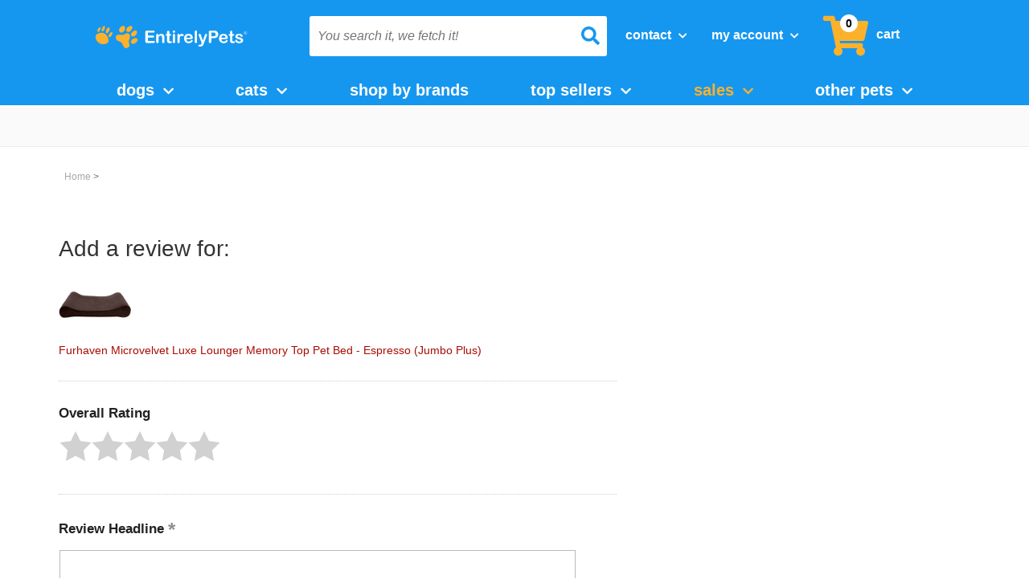

--- FILE ---
content_type: text/html; charset=UTF-8
request_url: https://myaccount.entirelypets.com/mod_productReviews/reviewForm.php?productId=microvlvtlux-lungrmmry-tpptbd-espreso-jmbpls
body_size: 22571
content:
<!DOCTYPE HTML><html><head><meta http-equiv="Content-Type" content="text/html; charset=iso-8859-1" /><!-- HP LIB --><script type='text/javascript' src='https://healthypets.scdn3.secure.raxcdn.com/cdn/global/hp.min.js' ></script><script>   var HP = HP({storeId: 'entirelypets'}); </script><meta content="IE=edge" /><meta name="viewport" content="width=device-width, initial-scale=1" /><title>Write a review for Furhaven Microvelvet Luxe Lounger Memory Top Pet Bed - Espresso (Jumbo Plus) - Entirelypets.com</title><meta name="description" content="PD Template - dsbh" /><meta name="keywords" content="PD Template online pet supplies, pet meds, pet products, flea control, pet products, frontline plus, advantage flea, advantix, FURminator, cosequin, discount dog suppiles, discount cat supplies, discount pet supplies" /><meta name="keywords" content="online pet supplies, pet meds, pet products, flea control, pet products, frontline plus, advantage flea, advantix, FURminator, cosequin, discount dog suppiles, discount cat supplies, discount pet supplies" /><!--<link rel="stylesheet" type="text/css" href="https://www.entirelypets.com/combined-css.css" />--><link rel="stylesheet" type="text/css" href="https://sep.turbifycdn.com/ty/cdn/entirelypets/combined-css-min.css?t=1768870652&"  /><link rel="stylesheet" type="text/css" href="https://use.fontawesome.com/releases/v5.9.0/css/all.css" /><link rel="stylesheet" href="https://sep.turbifycdn.com/ty/cdn/entirelypets/inline-css-collection-min.css?t=1768870652&" type="text/css" /><!--@gtm-manager-head--><meta name="author" content="EntirelyPets.com (sales@entirelypets.com)">
<meta name="copyright" content="1999 - 2020 copyright EntirelyPets.com">
<meta name="document-type" content="public">
<meta http-equiv="content-language" content="en">
<meta name="rating" content="General">
<meta name="audience" content="Public">
<meta name="distribution" content="global">
<META HTTP-EQUIV="CACHE-CONTROL" CONTENT="public">
<META HTTP-EQUIV="Content-Type" CONTENT="text/html; charset=ISO-8859-1">
<meta name="msvalidate.01" content="89407C7309CBB5015E6B80E50EF1E72A">

<meta name="msvalidate.01" content="A4928880DC646EA1494259417BE8C15E" />

<style>
.pdPrSummaryWrapperInner {
  display: flex;
}

#customer-review-disclaimer {
  margin-left: 30px;
  flex-basis: 50%;
  text-align: start;
}

@media (max-width: 600px) {
  .pdPrSummaryWrapperInner {
    flex-direction: column;
  }
  
  .pdPrSummaryOverallRatingWrapper, .pdPrRatingSnapshotWrapper {
    margin-bottom: 30px !important;
  }
  
  #customer-review-disclaimer {
    margin-left: 0px;
  }
}
</style>



<script>
//document.cookie = "pdLogInfo" + "=" + pdBananaSplits[3] + "" + "; domain=.turbify.net; path=/";
if(typeof pdBananaSplits !== 'undefined'){
  document.cookie = "pdLogInfo" + "=" + pdBananaSplits[3] + "" + "; domain=.turbify.net; path=/";
}
</script>

<script src="https://sep.turbifycdn.com/ty/cdn/entirelypets/jquery-3.1.0-min.js?t=1768870652&"></script>

<link rel="stylesheet" href="https://sep.turbifycdn.com/ty/cdn/entirelypets/common-style-min.css?t=1768870652&" type="text/css" />
<script> 
var $buoop = {c:2}; 
function $buo_f(){ 
 var e = document.createElement("script"); 
 e.src = "https://sep.turbifycdn.com/ty/cdn/entirelypets/update.min.js"; 
 document.body.appendChild(e);
};
try {document.addEventListener("DOMContentLoaded", $buo_f,false)}
catch(e){window.attachEvent("onload", $buo_f)}
</script>
<script>

$(document).ready(function() {
  if ($("#ys_relatedItems").text() === "") {
    $("#ys_relatedItems").hide();
  }
})

</script>

<script>
$(document).ready(function() {
  $(window).one("scroll", function() {
    $(".pdPrSummaryWrapperInner").append("<em id='customer-review-disclaimer'>These product reviews are posted by customers expressing their personal opinions, beliefs, findings, or experiences with these products. HealthyPets nor the manufacturer endorse what is posted.</em>")
  })
})

</script><script>
var favIcon = document.querySelector("link[rel*='icon']");
if(favIcon) {
  favIcon.href = "https://sep.turbifycdn.com/ty/cdn/entirelypets/ep-favicon96x96.ico";
}
</script>
<script type='text/javascript' >
  var htmlElement = document.querySelector("html");
if(htmlElement) {
  htmlElement.lang = "en-us";
}
</script>
<meta charset="utf-8"/>
<!-- FavIcons -->
<link rel="shortcut icon" href="https://sep.turbifycdn.com/ty/cdn/entirelypets/ep-favicon16x16.ico?t=1768870652&">
<link rel="apple-touch-icon" sizes="180x180" href="https://sep.turbifycdn.com/ty/cdn/entirelypets/ep-favicon180x180.ico?t=1768870652&">
<link rel="icon" type="image/png" sizes="32x32" href="https://sep.turbifycdn.com/ty/cdn/entirelypets/ep-favicon32x32.ico?t=1768870652&">
<link rel="icon" type="image/png" sizes="96x96" href="https://sep.turbifycdn.com/ty/cdn/entirelypets/ep-favicon96x96.ico?t=1768870652&">
<link rel="icon" type="image/png" sizes="16x16" href="https://sep.turbifycdn.com/ty/cdn/entirelypets/ep-favicon16x16.ico?t=1768870652&">
<meta name="msapplication-TileColor" content="#00994b">
<meta name="msapplication-TileImage" content="/lib/entirelypets/ep-favicon144x144.ico"> 
<!-- / Favicons -->

<!-- Bootstrap -->
    <!-- HTML5 Shim and Respond.js IE8 support of HTML5 elements and media queries -->
    <!-- WARNING: Respond.js doesn't work if you view the page via file:// -->
    <!--[if lt IE 9]>
      <script src="https://oss.maxcdn.com/html5shiv/3.7.2/html5shiv.min.js"></script>
      <script src="https://oss.maxcdn.com/respond/1.4.2/respond.min.js"></script>
    <![endif]-->

<link href="https://fonts.googleapis.com/css?family=Open+Sans:300,400,600|Quicksand:400,700">	

<!-- <link rel="stylesheet" href="https://sep.turbifycdn.com/ty/cdn/entirelypets/jquery.fancybox.css?t=1768870652&" type="text/css" media="screen" /> -->

<!-- <link  href="https://sep.turbifycdn.com/ty/cdn/entirelypets/jquery.fancybox3.css?t=1768870652&" rel="stylesheet"> -->
<!-- xang commented out fancy box
<script src="https://sep.turbifycdn.com/ty/cdn/entirelypets/jquery.fancybox.min3.js?t=1768870652&" defer></script>

-->
<!-- <link rel="stylesheet" href="//code.jquery.com/ui/1.11.4/themes/smoothness/jquery-ui.min.css"> -->


<!--<link rel="stylesheet" href="https://sep.turbifycdn.com/ty/cdn/healthypetscom/jquery.fancybox.css" type="text/css" media="screen" />-->

<!--<script type="text/javascript" src="https://search.entirelypets.com/js/sliAjaxSearch.js"></script>-->
<!--<script type="text/javascript" src="//entirelypets.resultspage.com/autocomplete/sli-rac.config.js?rev=416565"></script>-->


<!-- <script src="https://ajax.googleapis.com/ajax/libs/jquery/1.8.1/jquery.min.js"></script> --><!--<script src='https://www.google.com/recaptcha/api.js' async defer></script>--><script type="text/javascript" src="https://sep.turbifycdn.com/ty/cdn/entirelypets/cookiecrisp.js?t=1768870652&" defer ></script><link rel="stylesheet" type="text/css" href="https://www.entirelypets.com/bv-css.css" /><!-- xang current  -->
<script scr=/lib/entirelypets/bv-js.min.js></script>
<!-- xang current --><!-- AgilOne --><!-- AGILONE -->
<!--
<script type='text/javascript'>
  var _a1as = _a1as || [];
  _a1as.push(["init","72517"]);
</script>
 
<script type='text/javascript'>
  (function() {
      var a1s = document.createElement('script'); a1s.type = 'text/javascript'; a1s.async = true;
      a1s.src = ('https:' == document.location.protocol ? 'https://' : 'http://') + 'tr-1.agilone.com/tr-as.js';
      var a1ss = document.getElementsByTagName('script')[0]; a1ss.parentNode.insertBefore(a1s, a1ss);
   })();
</script>
-->
<script>
var _a1as = [];
</script>
<!-- xang comment out agilone

<script type="text/javascript">

	var cstCookieEmail = "";
var editorCheck = document.domain;
	if (readJCookie("pdUserInfo")) {
		var pdUserInfoRaw = readJCookie("pdUserInfo");
		var pdUserInfoExists = decodeURI(pdUserInfoRaw);
		
		var pdBananaSplits = pdUserInfoExists.split("|");
		
		for (var i = 0; i < pdBananaSplits.length; i++) {
			if (pdBananaSplits[i].indexOf("@") > 0 && pdBananaSplits[i].indexOf(".") > pdBananaSplits[i].indexOf("@")) {
				cstCookieEmail = pdBananaSplits[i];
			}
		}
	} 
	if (readJCookie("pdRememberMe")) {
		var pdRememberMeRaw = readJCookie("pdRememberMe");
		var pdRememberMeExists = decodeURI(pdRememberMeRaw);
		var pdBananaSplitsRemembers = pdRememberMeExists.split("|");
		
		for (var i = 0; i < pdBananaSplitsRemembers.length; i++) {
			if (pdBananaSplitsRemembers[i].indexOf("@") > 0 && pdBananaSplitsRemembers[i].indexOf(".") > pdBananaSplitsRemembers[i].indexOf("@")) {
				cstCookieEmail = pdBananaSplitsRemembers[i];
			}
		}
	} 
	if (readJCookie("epnewsletter")) {
		var newslettersubscriber = readJCookie("epnewsletter");
		cstCookieEmail = newslettersubscriber;
	}
if(cstCookieEmail != "") {
	// xang comment out _a1as.push(["setvar","email",cstCookieEmail]);
} else if(!readJCookie("nopopforyou") && (editorCheck == "www.entirelypets.com" || editorCheck == "entirelypets.com")) {
jQuery(window).load(function(){
	var bodysize = jQuery(document).height();
	var browserwindowsize = jQuery(window).height();
	var windowsize = bodysize - browserwindowsize;
	jQuery(window).scroll(function() {
		var windowposition = jQuery(window).scrollTop();
		var scrollPercent = Math.round((windowposition/windowsize)*100);
		if(scrollPercent > 25) {
			floorPopUp();	
		}
	});
	jQuery('.go-away').click(function() {
		createJCookie("nopopforyou", "1");
		jQuery(this).parent().remove();
	});
});
function floorPopUp() {
	/*jQuery("#signup-box").animate({
		marginBottom: "10px"
		}, {
		duration: 2000,
		specialEasing: {	
		}, 
		complete: function() {
		}
	});*/	
   }
}

</script>
--><script type='text/javascript'>_a1as.push(["setvar","categoryid_view","pd-template"]);</script><script type="text/javascript">_a1as.push(["track"]);</script><!-- Close Agilone --><META NAME="ROBOTS" CONTENT="NOINDEX, FOLLOW">
<script src="https://sep.turbifycdn.com/ty/cdn/entirelypets/doms-mods.js?t=1768870652&"></script><script>var prodPageId = 'pd-template';</script><script src="https://sep.turbifycdn.com/ty/cdn/entirelypets/Global-header-js-x-min.js?t=1768870652&" search="w" ></script>
<script src="//cdn.searchspring.net/search/v3/js/searchspring.catalog.js?kemn1w" search="w" defer ></script>
<link rel="stylesheet" href="https://sep.turbifycdn.com/ty/cdn/entirelypets/Global-header-js-x-min.css?t=1768870652&" type="text/css" /><script src='https://sep.turbifycdn.com/ty/cdn/entirelypets/totop-s.js' defer ></script><script src=" https://sep.turbifycdn.com/ty/cdn/entirelypets/emarsys-min.2023.js"></script><script src='https://sep.turbifycdn.com/ty/cdn/yhst-135855760451349/slick.min.js' defer></script><script type="text/javascript" src="/globalScript.js"></script><meta name="robots" content="noindex,nofollow"><!-- pd: jquery omitted by auto-detection --><link rel="stylesheet" type="text/css" href="https://cdn.practicaldatacore.com/entirelypets/mod_pdOneStyleEditor/pdGlobalStyle.css?cb=491371">
 <meta name="robots" content="noindex,nofollow">  </head><body class="vertical" id="maintype"><div id="top"></div><div id="header-mobile">
  <div id="header-mobile-container">
    <div id="dropdown-logo-mobile">
      <div id="dropdown-mobile">
        <button class="btn btn-primary dropdown-toggle" type="button"> <span class="icon-bar"></span> <span class="icon-bar"></span> <span class="icon-bar"></span> </button>
      </div>
      <div id="logo-image"> <a href="https://www.entirelypets.com/index.html"> <img class="small-logo-img" alt="EntirelyPets.com" src="https://sep.turbifycdn.com/ty/cdn/entirelypets/EntirelyPets-logo-flat.svg?t=1768870652&" /> </a> </div>
    </div>
    <div id="search-bar-mobile">
      <form method="get" action="https://www.entirelypets.com/s.html" name="searchform" style="position:relative" id="hp-search-form-mobile">
        <label class="sli_search" for="sli_search_1_mobile" style="display: none;">Search</label>
        <input name="w" type="text" value="" class="yui-ac-input searchInput scroll" id="sli_search_1_mobile" aria-label="You search it, we fetch it!"  placeholder="You search it, we fetch it!" autocomplete="off"  >
        <input type="search" class="suggested-word" style="display: none" disabled="">
        <i id="search-btn" class="fa fa-search first"></i>
        <input name="view" type="hidden" value="grid" title="view">
        <input type="hidden" name=".autodone" value="https://www.entirelypets.com/">
      </form>
    </div>
    <div id="contact-account-cart-mobile">
      <ul class="header-links-list">
        <li>
          <div class="dropdown">
            <button>Contact <i class="fa fa-chevron-down headerTopLevelArrow"></i></button>
            <div id="contact-search-info-mobile" class="contact-dropdown dropdown-menu">
              <div class="text-contact">
                <div id="header-live-chat-link"></div>
                <div class="chat" onClick="zE('webWidget', 'toggle');"><i class="fa fa-comments"></i>Chat Live </div>
                <a href="https://www.entirelypets.com/info.html" alt="Info">
                <div class="contact"><i class="fa fa-envelope"></i>Contact Us</div>
                </a> </div>
              <div class="phone-contact"><a href="tel:1-800-889-8967" alt="Entirelypets.com"><i class="fa fa-phone phone-contact-icon"></i> </a> 1-800-889-8967</div>
              <div class="important-info"><a href="https://myaccount.entirelypets.com/mod_orderHistory/index.php" alt="Index">Track Your Order</a> - <a href="https://www.entirelypets.com/info.html#returns" alt="Info">Returns</a> - <a href="https://www.entirelypets.com/sh.html" alt="Sh">Shipping Info</a></div>
            </div>
          </div>
        </li>
        <li>
          <div class="dropdown">
            <button id="myAccountBtn">My Account <i class="fa fa-chevron-down headerTopLevelArrow"></i></button>
            <div id="switchContentByCookie" class="dropdown-menu">
              <div class="btnBox"> <a href="https://myaccount.entirelypets.com/" class="btn" alt="Entirelypets.com"> <i class="fa fa-sign-in" aria-hidden="true"></i> Sign In </a>
                <p class="newCustomerP">New Customer? <a href="https://myaccount.entirelypets.com/register.php" alt="Register">Start here</a></p>
              </div>
              <!-- start logout user dropdown -->
              <ul class="dropdown-menu1" id="logout-user-dropdown">
                <li><i class="fa fa-credit-card" aria-hidden="true"></i> <a href="https://myaccount.entirelypets.com/" alt="Entirelypets.com">My Orders</a></li>
                <li><i class="fa fa-truck" aria-hidden="true"></i> <a href="https://myaccount.entirelypets.com/mod_orderHistory/index.php" alt="Index">Check Order</a></li>
                <li id="changeBorderRadius"><i class="fa fa-refresh" aria-hidden="true"></i> <a href="https://www.entirelypets.com/autoship.html" alt="Autoship">Auto Reship</a></li>
              </ul>
              <!-- end non user dropdown -->
              <ul class="dropdown-menu1" id="login-user-dropdown">
                <li><i class="fa fa-credit-card" aria-hidden="true"></i><a href="https://myaccount.entirelypets.com/mod_orderHistory/index.php">My Orders</a></li>
                <li><i class="fa fa-user" aria-hidden="true"></i><a href="https://myaccount.entirelypets.com/preferences.php">My Profile</a></li>
                <li><i class="fas fa-paw"></i><a href="https://myaccount.entirelypets.com/mod_custom/index.php?tabId=2">My Pets</a></li>
                <li><i class="fa fa-heart" aria-hidden="true"></i><a href="https://myaccount.entirelypets.com/mod_favorites/favorites.php">My Favorites</a></li>
                <li><i class="fa fa-money" aria-hidden="true"></i><a href="https://myaccount.entirelypets.com/mod_myRewards/index.php">My Rewards</a></li>
                <li><i class="fa fa-refresh" aria-hidden="true"></i><a href="https://www.entirelypets.com/autoship.html">Auto Reship</a></li>
                <hr style="margin-top: 4px; margin-bottom: 12px;">
                <p style="padding:0 0 10px 10px; margin:0; display: flex; justify-content: center;"><a href="https://myaccount.entirelypets.com/doLogout.php">Sign Out</a></p>
              </ul>
              <!-- end user dropdown -->
            </div>
          </div>
        </li>
        <li class="header-cart-link-sticky"> <a href="https://secure.entirelypets.com/entirelypets/cgi-bin/wg-order?entirelypets" alt="Entirelypets.com"><i class="fa fa-shopping-cart"></i></a> <span id="items-in-cart-circle-sticky"></span>
          <div id="nav-cart-items-container-sticky">
            <div id="nav-cart-items-total-sticky">
              <div id="nav-cart-items-total-number-sticky">
                <p style="width: 100%; margin: 0; color: black;"> <strong>Cart Total:&nbsp;</strong> <span></span>items </p>
              </div>
              <div id="nav-cart-items-total-cost-sticky" style="display: none;">
                <p> $<strong>299.99</strong> </p>
              </div>
            </div>
            <div id="nav-cart-items-products-sticky">
              <ul>
              </ul>
            </div>
            <div id="nav-cart-items-shopping-cart-sticky"> <a href="https://secure.entirelypets.com/entirelypets/cgi-bin/wg-order?entirelypets">
              <button> Review Cart </button>
              </a> </div>
          </div>
        </li>
      </ul>
    </div>
  </div>
</div>
<div id="dropdown-content-mobile">
  <ul>
    <a href="https://www.entirelypets.com/dogsupplies.html">
    <li class="content-mobile">dogs</li>
    </a> <a href="https://www.entirelypets.com/catsupplies.html">
    <li class="content-mobile">cats</li>
    </a> <a href="https://www.entirelypets.com/suppliesplus.html">
    <li class="content-mobile">shop by brands</li>
    </a>
    <li class="content-mobile">
      <div id="sales-dropdown-button-mobile"> Sales </div>
      <ul id="sales-dropdown-content-mobile">
        <li> <a href="https://www.entirelypets.com/Sale Specials" style="color:white; font-weight:600;" >Sale Specials</a> </li>
      </ul>
    </li>
    <a href="https://www.entirelypets.com/shop-by-pet-type.html">
    <li class="content-mobile">other pets</li>
    </a> <a href="https://entirelypetspharmacy.com/?utm_source=EP&utm_medium=Header%20Link&utm_campaign=pharmacy">
    <li class="content-mobile">pharmacy</li>
    </a> <a href="https://myaccount.entirelypets.com/mod_myRewards/index.php?_type=_default_">
    <li class="content-mobile">My Account</li>
    </a> <a href="https://www.entirelypets.com/autoship.html">
    <li class="content-mobile">Auto Reship</li>
    </a>
  </ul>
</div>
<link rel="stylesheet" href="https://sep.turbifycdn.com/ty/cdn/entirelypets/global-top-body-css-min.css?t=1768870652&" type="text/css" />
<script src="https://sep.turbifycdn.com/ty/cdn/entirelypets/global-top-body-js.js?t=1768870652&" type="text/javascript"></script><div class="gotopContainer"><a href="#top" id="gotop"><img alt="toTop" src="https://sep.turbifycdn.com/ty/cdn/entirelypets/gotop.png" id="gotopImg"></a></div>
<!--:google-tag-manager-template-->
<script>/* var HP = HP({ storeId: 'entirelypets' }); */var user = HP.user;window.dataLayer = window.dataLayer || [];dataLayer.push({page: {id: 'pd-template',type: 'info',name: '',category: '','top-level-category': '',},user: user});</script><script>(function(w,d,s,l,i){w[l]=w[l]||[];w[l].push({'gtm.start':
new Date().getTime(),event:'gtm.js'});var f=d.getElementsByTagName(s)[0],
j=d.createElement(s),dl=l!='dataLayer'?'&l='+l:'';j.async=true;j.src=
'//www.googletagmanager.com/gtm.js?id='+i+dl;f.parentNode.insertBefore(j,f);
})(window,document,'script','dataLayer','GTM-MPZT6X');</script>  
<noscript><iframe src="//www.googletagmanager.com/ns.html?id=GTM-MPZT6X" height="0" width="0" style="display:none;visibility:hidden"></iframe></noscript><header><div id="header"><div class="container cf"><div id="header-inner" class="cf"><div class="container"><div class="row" id="header-row"><div class="col-md-3 col-sm-12 col-xs-12" id="logo"><button class="headerMenuSmallScreen collapsed" data-target="#bs-example-navbar-collapse-1" data-toggle="collapse" type="button">
	<i class="fas fa-bars"></i>
</button>
<a href="tel:18008898967" class="headerMenuSmallScreen">
	<i class="fas fa-phone-alt"></i>
</a><div class="dropdown sticky-menu">
  <button class="btn btn-primary dropdown-toggle" type="button">
		<span class="icon-bar"></span>
        <span class="icon-bar"></span>
        <span class="icon-bar"></span>
  </button>
  <ul class="dropdown-menu">
    <li><a href="https://www.entirelypets.com/dogsupplies.html">Dog</a></li>
    <li><a href="https://www.entirelypets.com/catsupplies.html">Cats</a></li>
	<li><a href="https://www.entirelypets.com/shop-by-pet-type.html">Other Pets</a></li>
	<li><a href="#suppliesplus.html">Shop by Brand</a></li>
	<li><a href="https://www.entirelypets.com/topsellers1.html">Top Sellers</a></li>
  </ul>
</div>
<script>
$('.sticky-menu').on('click', function () {
var selector = $("#bs-example-navbar-collapse-1 .dropdown:nth-child(7)>ul");
    if(selector.hasClass('is-active')){
        selector.removeClass('is-active');
        $('li.dropdown:nth-child(7) .top-level li.hasSub:nth-child(-n+2)').addClass('hideDogCat');
        $(this).removeClass('BGStickyMenu');

    }else{    
        selector.addClass('is-active');
        $('li.dropdown:nth-child(7) .top-level li.hasSub:nth-child(-n+2)').removeClass('hideDogCat');
        $(this).addClass('BGStickyMenu');

    }
});
window.onclick = function(e){
    if(!e.target.matches('.sticky-menu button')&&!e.target.matches('.sticky-menu button>span')){
        var selector = $("#bs-example-navbar-collapse-1 .dropdown:nth-child(7)>ul");
        if(selector.hasClass('is-active')){
            $('.sticky-menu').removeClass('BGStickyMenu');
            selector.removeClass('is-active');    
        }
    }
}
</script><a href="https://www.entirelypets.com/" id="header-logo" title="EntirelyPets.com"><img id="large-logo-img" alt="EntirelyPets.com" src="https://sep.turbifycdn.com/ty/cdn/entirelypets/EntirelyPets-logo-flat.svg" height="28" width="187"> </img><img class="small-logo-img" id="small-logo-img" alt="EntirelyPets.com" src="https://sep.turbifycdn.com/ty/cdn/entirelypets/EntirelyPets-logo-flat.svg"> </img></a><a href="https://myaccount.entirelypets.com" class="headerMenuSmallScreen" id="mobile-account-icon">
	<i class="fas fa-user-alt"></i>
</a>
<div id="shopping-cart-icon-mobile">
<a href="https://secure.entirelypets.com/entirelypets/cgi-bin/wg-order?entirelypets" class="headerMenuSmallScreen smallScreenCart">
	<i class="fa fa-shopping-cart"></i>
</a>

<span id="items-in-cart-circle-mobile"></span>
<div id="nav-cart-items-container-mobile">

  <div id="nav-cart-items-total-mobile">
    <div id="nav-cart-items-total-number-mobile">
      <p style="width: 100%; margin: 0; color: black;">
        <strong>Cart Total:&nbsp;</strong> <span></span>items
      </p>
    </div>
    <div id="nav-cart-items-total-cost-mobile" style="display: none;">
      <p>
        $<strong>299.99</strong>
      </p>
    </div>

  </div>

  <div id="nav-cart-items-products-mobile">
    <ul>
    </ul>
  </div>

  <div id="nav-cart-items-shopping-cart-mobile">
    <a href="https://secure.entirelypets.com/entirelypets/cgi-bin/wg-order?entirelypets">
      <button>
        Review Cart
      </button>
    </a>
  </div>

</div>

</div></div><div class="col-md-9 col-sm-12 col-xs-12"><div class="col-xs-12 col-sm-6 col-md-6" id="search-form-div"><form method="get" action="https://www.entirelypets.com/s.html" name="searchform" style="position:relative" id="hp-search-form"><label class="sli_search" for="sli_search_1">Search</label><input name="w" type="text" value="" class="col-xs-9 yui-ac-input searchInput search-spring-custom" aria-label="You search it, we fetch it!" autocomplete="off" placeholder="You search it, we fetch it!" /><i id='search-btn' class='fa fa-search third'></i><input name="view" type="hidden" value="grid" title="view" /><input type="hidden" name=".autodone" value="https://www.entirelypets.com/pd-template.html?cb=1768873289" /></form></div><div class="col-xs-12 col-sm-6 col-md-6" id="header-links"><ul class="header-links-list">
  <li>
    <div class="dropdown">
			<button>Contact <i class="fa fa-chevron-down headerTopLevelArrow"></i></button>
      <div class="contact-dropdown dropdown-menu">
        <div class="text-contact">
<div id="header-live-chat-link"></div>
         <div class="chat" onclick="zE('webWidget', 'toggle');"><i class="fa fa-comments"></i>Chat Live </div>


          <a href="https://www.entirelypets.com/info.html">
            <div class="contact"><i class="fa fa-envelope"></i>Contact Us</div>
          </a>
        </div>
        
<div class="phone-contact"><a href="tel:1-800-889-8967"><i class="fa fa-phone phone-contact-icon"></i> </a> 1-800-889-8967</div>

        <div class="important-info"><a href="https://myaccount.entirelypets.com/mod_orderHistory/index.php">Track Order</a> - <a href="https://www.entirelypets.com/info.html#returns">Returns</a> - <a href="https://www.entirelypets.com/sh.html">Shipping Info</a></div>
      </div>
    </div>
  </li>
  <li>
    <div class="dropdown">
      <button id="myAccountBtn">My Account <i class="fa fa-chevron-down headerTopLevelArrow"></i></button>
          <div id="switchConetntByCookie" class="dropdown-menu">

 <div class="btnBox">
                <a href="https://myaccount.entirelypets.com/" class="btn">
                    <i class="fa fa-sign-in" aria-hidden="true"></i>
                    Sign In
                </a>
        <p class="newCustomerP">New Customer? <a href="https://myaccount.entirelypets.com/register.php">Start here</a></p>
        </div>
    <ul class="dropdown-menu1">
        <li><i class="fa fa-credit-card" aria-hidden="true"></i>

            <a href="https://myaccount.entirelypets.com/">My Orders</a></li>
        <li><i class="fa fa-truck" aria-hidden="true"></i>
            <a href="https://myaccount.entirelypets.com/mod_orderHistory/index.php">Check Order</a></li>
        
        <li id="changeBorderRadius"><i class="fa fa-refresh" aria-hidden="true"></i>

            <a href="https://www.entirelypets.com/autoship.html">Auto Reship</a></li>
    </ul>

          </div>
    </div>
  </li>
  <li class="header-cart-link">
    <a href="https://secure.entirelypets.com/entirelypets/cgi-bin/wg-order?entirelypets"><i class="fa fa-shopping-cart"></i><span>cart</span></a>
<span id="items-in-cart-circle"></span>
<div id="nav-cart-items-container">

  <div id="nav-cart-items-total">
    <div id="nav-cart-items-total-number">
      <p style="width: 100%; margin: 0; color: black;">
        <strong>Cart Total:&nbsp;</strong> <span></span>items
      </p>
    </div>
    <div id="nav-cart-items-total-cost" style="display: none;">
      <p>
        $<strong>299.99</strong>
      </p>
    </div>

  </div>

  <div id="nav-cart-items-products">
    <ul>
    </ul>
  </div>

  <div id="nav-cart-items-shopping-cart">
    <a href="https://secure.entirelypets.com/entirelypets/cgi-bin/wg-order?entirelypets">
      <button>
        Review Cart
      </button>
    </a>
  </div>

</div>

  </li>
</ul></div></div></div></div></div></div></div><div id="top-nav-wrapper"><div class="container cf"><div id="top-nav-menu"><div id="top-nav"><div class="container" id="header-main"><!-- centering nav bar -->

<style>
    #top-nav-menu2 {
      display: flex;
      justify-content: center;
    }
    
    @media (max-width: 767px) {
      #top-nav-menu2 {
        display: block;
      }
    }
    </style>
    
    <!-- end centering nav bar -->
    
    <!-- Xang Test GA -->
    
    <div id="top-nav-menu2">
    <div id="top-nav2">
    <div class="container-1234" id="header-main">
    <nav class="navbar yamm navbar-default" role="navigation">
    <div class="container-fluid">
    <!-- Brand and toggle get grouped for better mobile display -->
    <!-- Collect the nav links, forms, and other content for toggling -->
    <div class="collapse navbar-collapse" id="bs-example-navbar-collapse-1">
    <ul class="nav navbar-nav">
    <!-- dog -->
    <li class="dropdown yamm-fw">
    <a class="dropdown-toggle" data-toggle="" href="https://www.entirelypets.com/dogsupplies.html">Dogs <i class="fa fa-chevron-down"></i></a>
    <ul class="dropdown-menu" role="menu">
    <div class="yamm-content">
    <div class="row">
    <div class="col-sm-3 col-xs-6">
    <h3><a class="all" href="https://www.entirelypets.com/flea-tick-supplies.html">Flea &amp; Tick Protection</a></h3>
    <ul>
    <li><a href="https://www.entirelypets.com/fleatickmedsdogs.html">Topicals</a></li>
    <li><a href="https://www.entirelypets.com/fleatickoralmedsdogs.html">Oral Treatments</a></li>
    <li><a href="https://www.entirelypets.com/fleacollars.html">Collars</a></li>
    <li><a href="https://www.entirelypets.com/fleashampoo.html">Shampoos &amp; Dips</a></li>
    </ul>
    <h3><a class="all" href="https://www.entirelypets.com/joint-supplements-for-dogs-and-cats.html">Joint Supplements </a></h3>
    <ul>
    <li><a href="https://www.entirelypets.com/hip-and-joint.html">Hip &amp; Joint Maintenance</a></li>
    <li><a href="https://www.entirelypets.com/extra-strength-joint-supplements.html">Extra Strength Joint Support</a></li>
    <li><a href="https://www.entirelypets.com/senior-joint-supplements.html">Senior Joint Supplements</a></li>
    <li><a href="https://www.entirelypets.com/jointmaxts3.html">Joint Max Triple Strength</a></li>
    </ul>
    <h3><a class="all" href="https://www.entirelypets.com/dentalproducts.html"> Dental Products</a></h3>
    <ul>
    <li><a href="https://www.entirelypets.com/dentaltoothbrushes.html">Toothbrushes &amp; Toothpastes</a></li>
    <li><a href="https://www.entirelypets.com/dogdentaltreats.html">Dental Treats</a></li>
    <li><a href="https://www.entirelypets.com/dentaladditives.html">Dental Water Additives</a></li>
    <li><a href="https://www.entirelypets.com/ora-clens-oral-hygiene-chews.html">Ora-Clens Oral Hygiene Chews</a></li>
    </ul>
    </div>
    <div class="col-sm-3 col-xs-6">
    <h3><a class="all" href="https://www.entirelypets.com/nutsup.html"> Health &amp; Wellness</a></h3>
    <ul>
    <li><a href="https://www.entirelypets.com/suforpewial.html">Allergy Aids</a></li>
    <li><a href="https://www.entirelypets.com/painsup.html">Pain Medications</a></li>
    <li><a href="https://www.entirelypets.com/earproducts.html">Ear &amp; Eye Care</a></li>
    <li><a href="https://www.entirelypets.com/dewormersdogs.html">Dewormers</a></li>
    <li><a href="https://www.entirelypets.com/vaccines.html">Vaccines</a></li>
    <li><a href="https://www.entirelypets.com/firstaid.html">First Aid Remedies</a></li>
    </ul>
    <h3><a class="all" href="https://www.entirelypets.com/pet-training.html">Behavioral &amp; Training </a></h3>
    <ul>
    <li><a href="https://www.entirelypets.com/dog-anxiety-stress.html">Calming Aids</a></li>
    <li><a href="https://www.entirelypets.com/pet-training.html">Housetraining</a></li>
    <li><a href="https://www.entirelypets.com/trainingaids.html">Training Aid</a></li>
    </ul>
    <h3><a class="all" href="https://www.entirelypets.com/feedermain.html">Feeding Supplies</a></h3>
    <ul>
    <li><a href="https://www.entirelypets.com/petfeeders.html">Automatic Feeders &amp; Waters</a></li>
    <li><a href="https://www.entirelypets.com/slow-feed-bowls.html">Slow Feeding Bowls</a></li>
    </ul>
    </div>
    <div class="col-sm-3 col-xs-6">
    <h3><a class="all" href="https://www.entirelypets.com/dogtreats1.html"> Dog Treats &amp; Chews</a></h3>
    <ul>
    <li><a href="https://www.entirelypets.com/dogbiscuits.html">All-Natural Treats &amp; Biscuits</a></li>
    <li><a href="https://www.entirelypets.com/bones.html">Bones &amp; Rawhide</a></li>
    <li><a href="https://www.entirelypets.com/dogdentaltreats.html">Dental Treat</a></li>
    <li><a href="https://www.entirelypets.com/dogtrainingtrts.html">Training Treats</a></li>
    <li><a href="https://www.entirelypets.com/lil-bitz-treats.html">Lil Bitz Training Treat</a></li>
    </ul>
    <h3><a class="all" href="https://www.entirelypets.com/dogtoys.html"> Dog Toys</a></h3>
    <ul>
    <li><a href="https://www.entirelypets.com/ball-fetch.html">Balls &amp; Fetch Toys</a></li>
    <li><a href="https://www.entirelypets.com/chew-toys.html">Chew Toys</a></li>
    <li><a href="https://www.entirelypets.com/interactive-games.html">Interactive Dog Toys</a></li>
    <li><a href="https://www.entirelypets.com/plush-stuffing-free.html">Plush &amp; Stuffing Free</a></li>
    </ul>
    <h3><a class="all" href="https://www.entirelypets.com/petfood1.html">Dog Food </a></h3>
    <ul>
    <li><a href="https://www.entirelypets.com/dry-dog-food.html">Dry Dog Food</a></li>
    <li><a href="https://www.entirelypets.com/wet-dog-food.html">Wet Dog Food</a></li>
    <li><a href="https://www.entirelypets.com/vetdiet-dogfood.html">Veterinary Diets</a></li>
    </ul>
    </div>
    <div class="col-sm-3 col-xs-6">
    <h3><a class="all" href="https://www.entirelypets.com/dog-beds.html">Pet Beds </a></h3>
    <ul>
    <li><a href="https://www.entirelypets.com/dog-beds.html">Pillow, &amp; Lounger Beds</a></li>
    <li><a href="https://www.entirelypets.com/crates.html">Crates, Carriers &amp; Kennels</a></li>
    <li><a href="https://www.entirelypets.com/petcots.html">Pet Cot Beds</a></li>
    </ul>
    <h3> <a class="all" href="https://www.entirelypets.com/dogsupplies.html">Dog Supplies </a></h3>
    <ul>
    <li><a href="https://www.entirelypets.com/coandle.html">Collars, Leashes &amp; Harnesses</a></li>
    <li><a href="https://www.entirelypets.com/odorremoval.html">Stain &amp; Odor Removal</a></li>
    <li><a href="https://www.entirelypets.com/petboutique.html">Dog Apparel</a></li>
    <li><a href="https://www.entirelypets.com/techpet.html">Pet Tech &amp; Gadgets</a></li>
    </ul>
    </div>
    </div>
    </div>
    </ul>
    <!-- //dog -->
    <!-- cat -->
    <li class="dropdown yamm-fw">
    <a class="dropdown-toggle" data-toggle="" href="https://www.entirelypets.com/catsupplies.html">Cats <i class="fa fa-chevron-down"></i></a>
    <ul class="dropdown-menu" role="menu">
    <div class="yamm-content">
    <div class="row">
    <div class="col-sm-3 col-xs-6">
    <h3> <a class="all" href="https://www.entirelypets.com/flea-tick-supplies.html">Flea &amp; Ticks</a></h3>
    <ul>
    <li><a href="https://www.entirelypets.com/fleatickmedsdogs.html">Topicals</a></li>
    <li><a href="https://www.entirelypets.com/fleatickoralmedsdogs.html">Oral Treatments</a></li>
    <li><a href="https://www.entirelypets.com/fleacollars.html">Collars</a></li>
    <li><a href="https://www.entirelypets.com/fleaspray.html">Spray, Wipes &amp; Powders</a></li>
    </ul>
    <h3><a class="all" href="https://www.entirelypets.com/joint-supplements-for-dogs-and-cats.html">Joint Supplements</a></h3>
    <ul>
    <li><a href="https://www.entirelypets.com/hip-and-joint.html">Hip &amp; Joint Maintenance</a></li>
    <li><a href="https://www.entirelypets.com/extra-strength-joint-supplements.html">Extra Strength Joint Support</a></li>
    <li><a href="https://www.entirelypets.com/senior-joint-supplements.html">Senior Joint Supplements</a></li>
    <li><a href="https://www.entirelypets.com/jointmaxcats.html">Joint Max for Cats</a></li>
    </ul>
    <h3><a class="all" href="https://www.entirelypets.com/lysinecat.html">Lysine Products</a></h3>
    <ul>
    <li><a href="https://www.entirelypets.com/felisyl.html">Felisyl Immune System Support</a></li>
    <li><a href="https://www.entirelypets.com/enysilf.html">Enisyl-F Lysine Supplement</a></li>
    </ul>
    </div>
    <div class="col-sm-3 col-xs-6">
    <h3><a class="all" href="https://www.entirelypets.com/nutsup.html">Health &amp; Wellness </a></h3>
    <ul>
    <li><a href="https://www.entirelypets.com/suforpewial.html">Allergy Aids</a></li>
    <li><a href="https://www.entirelypets.com/skinsup.html">Skin &amp; Coat</a></li>
    <li><a href="https://www.entirelypets.com/laxatives.html">Hairball Relief</a></li>
    <li><a href="https://www.entirelypets.com/earproducts.html">Ear &amp; Eye Cleansers</a></li>
    </ul>
    <h3><a class="all" href="https://www.entirelypets.com/stresscontrolcats.html">Behavioral &amp; Training </a></h3>
    <ul>
    <li><a href="https://www.entirelypets.com/feliway.html">Feliway Diffusers and Sprays</a></li>
    <li><a href="https://www.entirelypets.com/stresscontrolcats.html">Pet Organics Anxiety &amp; Stress</a></li>
    <li><a href="https://www.entirelypets.com/sentry-calming-cats.html">Sentry Calming Solutions</a></li>
    <li><a href="https://www.entirelypets.com/cat-scratchers.html">Cat Scratchers</a></li>
    </ul>
    <h3><a class="all" href="https://www.entirelypets.com/feedermain.html">Feeding Supplies </a></h3>
    <ul>
    <li><a href="https://www.entirelypets.com/petfeeders.html">Automatic Feeders &amp; Waters</a></li>
    <li><a href="https://www.entirelypets.com/steel-bowls.html">Stainless Steel Bowls</a></li>
    </ul>
    </div>
    <div class="col-sm-3 col-xs-6">
    <h3><a class="all" href="https://www.entirelypets.com/cattreats1.html">Cat Treats &amp; Chews</a></h3>
    <ul>
    <li><a href="https://www.entirelypets.com/catdentaltreats.html">Dental Cat Treats</a></li>
    <li><a href="https://www.entirelypets.com/catnatural.html">Natural Cat Treats</a></li>
    <li><a href="https://www.entirelypets.com/catmeaty.html">Meaty Cat Treats</a></li>
    <li><a href="https://www.entirelypets.com/fishdried.html">Freeze Dried Cat Treats</a></li>
    <li><a href="https://www.entirelypets.com/lil-bitz-treats.html">Lil Bitz Training Treats for Cats</a></li>
    </ul>
    <h3><a class="all" href="https://www.entirelypets.com/cattoys.html">Cat Toys</a></h3>
    <ul>
    <li><a href="https://www.entirelypets.com/toysforcats.html">Interactive Cat Toys</a></li>
    <li><a href="https://www.entirelypets.com/cat-teaser-toys.html">Teaser Cat Toys</a></li>
    <li><a href="https://www.entirelypets.com/cat-balls.html">Cat Balls</a></li>
    <li><a href="https://www.entirelypets.com/catnip-toys.html">Catnip Toys</a></li>
    </ul>
    <h3><a class="all" href="https://www.entirelypets.com/catsfood.html">Cat Food </a></h3>
    <ul>
    <li><a href="https://www.entirelypets.com/dry-cat-food.html">Dry Cat Food</a></li>
    <li><a href="https://www.entirelypets.com/wet-cat-food.html">Wet Cat Food</a></li>
    </ul>
    </div>
    <div class="col-sm-3 col-xs-6">
    <h3><a class="all" href="https://www.entirelypets.com/catbed.html">Cat Beds </a></h3>
    <ul>
    <li><a href="https://www.entirelypets.com/catbed.html">Pillow &amp; Lounger Beds</a></li>
    <li><a href="https://www.entirelypets.com/cat-trees.html">Cat Trees &amp; Condos</a></li>
    <li><a href="https://www.entirelypets.com/cat-scratchers.html">Catnip Scratching Boards</a></li>
    </ul>
    <h3><a class="all" href="https://www.entirelypets.com/catsupplies.html">Cat Supplies </a></h3>
    <ul>
    <li><a href="https://www.entirelypets.com/coandle.html">Collars, Leashes &amp; Harnesses</a></li>
    <li><a href="https://www.entirelypets.com/crates.html">Crates &amp; Cages</a></li>
    <li><a href="https://www.entirelypets.com/petgrooming.html">Pet Grooming Supplies</a></li>
    <li><a href="https://www.entirelypets.com/grsh.html">Shampoos &amp; Conditioners</a></li>
    <li><a href="https://www.entirelypets.com/cat-litter-supplies.html">Litter &amp; Litter Boxes</a></li>
    </ul>
    </div>
    </div>
    </div>
    </ul>
    <!-- //cat -->
    <!-- Shop by Brands -->
    <li class="dropdown yamm-fw">
    <a class="dropdown-toggle" data-toggle="" href="https://www.entirelypets.com/suppliesplus.html">Shop by Brands</a>
    <!-- //shop by brands -->
    <!-- top sellers -->
    <li class="dropdown yamm-fw"><a class="dropdown-toggle" data-toggle="" href="https://www.entirelypets.com/topsellers1.html">Top Sellers <i class="fa fa-chevron-down"></i></a>
    <ul class="dropdown-menu" role="menu">
    <div class="yamm-content on-sale-section">
    <div class="row">
    <div class="col-sm-3 col-xs-6">
    <h3>Top Sellers for Dogs (<a class="all" href="https://www.entirelypets.com/dogsupplies.html">See All</a>)</h3>
    <ul>
    <li> <a href="https://www.entirelypets.com/jointmaxts3.html">Joint Max TS Soft Chews</a></li>
    <li> <a href="https://www.entirelypets.com/cettoothpaste.html">CET Toothpaste 2.5 oz</a></li>
    <li> <a href="https://www.entirelypets.com/bonies.html">Bonies All Natural Treats</a></li>
    <li> <a href="https://www.entirelypets.com/ora-clens-oral-hygiene-chews.html">Ora-Clens Oral Hygiene Chews</a></li>
    <li> <a href="https://www.entirelypets.com/seresto-for-cats-and-dogs.html">Seresto Flea &amp; Tick Collar</a></li>
    <li> <a href="https://www.entirelypets.com/vetoquinol-azodyl.html">Azodyl Capsules</a></li>
    <li> <a href="https://www.entirelypets.com/fortiflora.html">Fortiflora Canine Supplement</a></li>
    <li> <a href="https://www.entirelypets.com/zymoxhcmain.html">Zymox Otic Enzymatic Solution</a></li>
    <li> <a href="https://www.entirelypets.com/pocketsdog.html">Greenies Pill Pockets</a></li>
    <li> <a href="https://www.entirelypets.com/chiibyvisy.html">Chondro Flex</a></li>
    </ul>
    </div>
    <div class="col-sm-3 col-xs-6">
    <h3>Top Dog Brands (<a class="all" href="https://www.entirelypets.com/suppliesplus.html">See All</a>)</h3>
    <ul>
    <li><a href="https://www.entirelypets.com/bayer.html">Bayer</a></li>
    <li><a href="https://www.entirelypets.com/nutramax.html">Nutramax</a></li>
    <li><a href="https://www.entirelypets.com/vetriscience.html">Vetriscience</a></li>
    <li><a href="https://www.entirelypets.com/vetoquinol.html">Vetoquinol</a></li>
    <li><a href="https://www.entirelypets.com/merial.html">Merial</a></li>
    <li><a href="https://www.entirelypets.com/phs.html">Pet Health Solutions</a></li>
    <li><a href="https://www.entirelypets.com/simplywildpetfoods.html">Simply Wild Dog Food</a></li>
    <li><a href="https://www.entirelypets.com/missing-link.html">Missing Link</a></li>
    <li><a href="https://www.entirelypets.com/ceva.html">Ceva Animal Health</a></li>
    <li><a href="https://www.entirelypets.com/greendog.html">Green Pet Organics</a></li>
    <li><a href="https://www.entirelypets.com/virbac.html">Virbac</a></li>
    </ul>
    </div>
    <div class="col-sm-3 col-xs-6">
    <h3>Top Sellers for Cat (<a class="all" href="https://www.entirelypets.com/catsupplies.html">See All</a>)</h3>
    <ul>
    <li><a href="https://www.entirelypets.com/feliway.html">Feliway Diffuser</a></li>
    <li><a href="https://www.entirelypets.com/aminavast-kidney-support.html">AminAvast Kidney Support</a></li>
    <li><a href="https://www.entirelypets.com/spotsprings10pk.html">Spot Wide Colorful Springs Toy</a></li>
    <li><a href="https://www.entirelypets.com/seresto-for-cats-and-dogs.html">Seresto Flea &amp; Tick Collar</a></li>
    <li><a href="https://www.entirelypets.com/enysilf.html">Enisyl-F Lysine Supplement</a></li>
    <li><a href="https://www.entirelypets.com/fortiflora.html">Fortiflora Feline Probiotics</a></li>
    <li><a href="https://www.entirelypets.com/dewormersdogs.html">Tapeworm Dewormer</a></li>
    <li><a href="https://www.entirelypets.com/laxacat-hairball-rem.html">Laxacat</a></li>
    <li><a href="https://www.entirelypets.com/advantageiiforcats.html">Advantage II for Cats</a></li>
    <li><a href="https://www.entirelypets.com/cettoothpaste.html">CET Toothpaste</a></li>
    </ul>
    </div>
    <div class="col-sm-3 col-xs-6">
    <h3>Top Cat Brands (<a class="all" href="https://www.entirelypets.com/flea-tick-supplies.html">See All</a>)</h3>
    <ul>
    <li><a href="https://www.entirelypets.com/felisyl.html">Felisyl Immune Support</a></li>
    <li><a href="https://www.entirelypets.com/advantageiiforcats.html">Advantage II</a></li>
    <li><a href="https://www.entirelypets.com/cosequin-for-cats.html">Cosequin for Cats</a></li>
    <li><a href="https://www.entirelypets.com/ceva-catego-for-cats.html">Ceva Catego</a></li>
    <li><a href="https://www.entirelypets.com/frontline-plus-for-cats.html">Frontline for Cats</a></li>
    <li><a href="https://www.entirelypets.com/pocketscat.html">Pill Pockets</a></li>
    <li><a href="https://www.entirelypets.com/jointmaxcats.html">Joint Max</a></li>
    <li><a href="https://www.entirelypets.com/kongsforcats.html">KONG for Cats</a></li>
    <li><a href="https://www.entirelypets.com/purebitecats.html">Pure Bites for Cats</a></li>
    </ul>
    </div>
    </div>
    </div>
    </ul>
    </li>
                                <!-- //top sellers -->
                                <!-- sales -->
                                <li class="visible-xs salesMenuInPhone">
                                    <div id="salesTitleInPhone" style="color: #fcb12b; font-weight: bold; cursor: pointer;">Sales</div>
                                    <ul id="salesContentsInPhone">
 
   <!-- <li>
                                            <a href="https://www.entirelypets.com/s.html?tag=sale-specials" style="color: red !important; font-weight: bold;">20% Off Sale Specials</a>
                                        </li> -->
                                    <li>
                                            <a href="https://www.entirelypets.com/s.html?tag=buy2get1">Buy 2 get 1 Free</a>
                                        </li> 
      <li>
                                            <a href="https://www.entirelypets.com/s.html?tag=joint-max">Joint Max 20% Discount</a>
                                        </li> 
      <li>
                                            <a href="https://www.entirelypets.com/s.html?tag=new-arrivals">New Arrivals</a>
                                        </li> 
                                    </ul>
                                    <script>
                                        $(document).ready(function () {
                                            $("#salesTitleInPhone").click(function () {
                                                $("#salesContentsInPhone").toggle();
                                            });
                                        });
                                    </script>
                                </li>
                                <li class="dropdown hideInPhone">
                                    <a class="dropdown-toggle" data-toggle="" href="https://www.entirelypets.com/s.html?tag=sale-specials" style="color: #fcb12b; font-weight: bold; cursor: pointer;">Sales <i
                                            class="fa fa-chevron-down"></i></a>
                                    <ul class="dropdown-menu" role="menu">
                                        <li>
                                            <div class="on-sale-dropdown">
                                                <div class="row">
                                                    <div class="col-sm-12 col-xs-12">
                                                        <ul>

    <!-- <li>
      <a href="https://www.entirelypets.com/s.html?tag=sale-specials" alt="Sale Specials" style="color:red; font-weight:bold;">20% Off Sale Specials</a>
    </li> -->
    <li>
      <a href="https://www.entirelypets.com/s.html?tag=buy2get1" alt="Buy 2 Get 1 Free">Buy 2 Get 1 Free</a>
    </li>
    <li>
      <a href="https://www.entirelypets.com/s.html?tag=joint-max" alt="Joint Max">Joint Max 20% Off</a>
    </li>
    <li>
      <a href="https://www.entirelypets.com/s.html?tag=new-arrivals" alt="New Arrivals">New Arrivals</a>
    </li>
    
                                                        </ul>
                                                    </div>
                                                </div>
                                            </div>
                                        </li>
                                    </ul>
                                    <!-- //sales -->
                                    <!-- other pets -->
                                <li class="dropdown yamm-fw">
                                    <a class="dropdown-toggle" data-toggle="" href="https://www.entirelypets.com/shop-by-pet-type.html">Other Pets <i
                                            class="fa fa-chevron-down"></i></a>
                                    <ul class="dropdown-menu" role="menu">
                                        <li>
                                            <div class="yamm-content by-pet">
                                                <div class="row">
                                                    <div class="col-sm-12 col-xs-12 pet-menu">
                                                        <ul class="top-level">
                                                            <li class="hasSub hideDogCat">
                                                                <a class="hasSubMenu" href="https://www.entirelypets.com/dogsupplies.html">Dog</a>
                                                                <div class="dog subMenu">
                                                                    <div class="col-sm-4 col-xs-12">
                                                                        <h3>Top Dog Categories</h3>
                                                                        <ul>
                                                                            <li>
                                                                                <a
                                                                                    href="https://www.entirelypets.com/joint-supplements-for-dogs-and-cats.html">Joint
                                                                                    Supplements</a>
                                                                            </li>
                                                                            <li>
                                                                                <a href="https://www.entirelypets.com/flea-tick-supplies.html">Flea &amp;
                                                                                    Tick Supplies</a>
                                                                            </li>
                                                                            <li>
                                                                                <a href="https://www.entirelypets.com/dogtreats1.html">Dog Treats &amp;
                                                                                    Chews</a>
                                                                            </li>
                                                                            <li>
                                                                                <a href="https://www.entirelypets.com/dogtoys.html">Dog Toys</a>
                                                                            </li>
                                                                            <li>
                                                                                <a href="https://www.entirelypets.com/petfood1.html">Dog Food</a>
                                                                            </li>
    
                                                                            <li>
                                                                                <a href="https://www.entirelypets.com/skinsup.html">Skin &amp; Coat</a>
                                                                            </li>
                                                                            <li>
                                                                                <a href="https://www.entirelypets.com/kidney-liver-renal-health.html">Kidney,
                                                                                    Liver &amp; Renal Health</a>
                                                                            </li>
                                                                            <li>
                                                                                <a href="https://www.entirelypets.com/dog-beds.html">Pillow, Bolsters
                                                                                    &amp; Lounger Beds</a>
                                                                            </li>
                                                                            <li>
                                                                                <a href="https://www.entirelypets.com/coandle.html">Collars, Leashes
                                                                                    &amp; Harnesses</a>
                                                                            </li>
                                                                            <li>
                                                                                <a href="https://www.entirelypets.com/pet-training.html">Dog Training
                                                                                    Supplies</a>
                                                                            </li>
                                                                            <li>
                                                                                <a href="https://www.entirelypets.com/dogsupplies.html"><b>View
                                                                                        All</b></a>
                                                                            </li>
                                                                        </ul>
                                                                    </div>
                                                                    <div class="col-sm-4 col-xs-12">
                                                                        <h3>Top Dog Brands</h3>
                                                                        <ul>
                                                                            <li>
                                                                                <a href="https://www.entirelypets.com/cet-chews-for-dogs.html">CET
                                                                                    Chews</a>
                                                                            </li>
                                                                            <li>
                                                                                <a
                                                                                    href="https://www.entirelypets.com/cosequin-for-dogs-and-cats.html">Cosequin</a>
                                                                            </li>
                                                                            <li>
                                                                                <a href="https://www.entirelypets.com/k9-advantix-ii.html">K9 Advantix
                                                                                    II</a>
                                                                            </li>
                                                                            <li>
                                                                                <a href="https://www.entirelypets.com/vetoquinol-azodyl.html">Azodyl</a>
                                                                            </li>
                                                                            <li>
                                                                                <a href="https://www.entirelypets.com/glycoflexiii1.html">Glyco Flex
                                                                                    III</a>
                                                                            </li>
                                                                            <li>
                                                                                <a href="https://www.entirelypets.com/jointmaxts3.html">Joint Max Triple
                                                                                    Strength</a>
                                                                            </li>
                                                                            <li>
                                                                                <a href="https://www.entirelypets.com/fortiflora.html">Fortiflora</a>
                                                                            </li>
                                                                            <li>
                                                                                <a href="https://www.entirelypets.com/bonies.html">Bonies Treats</a>
                                                                            </li>
                                                                            <li>
                                                                                <a href="https://www.entirelypets.com/phs.html">PHS</a>
                                                                            </li>
                                                                            <li>
                                                                                <a href="https://www.entirelypets.com/simplywildpetfoods.html">Simply
                                                                                    Wild Dog Food</a>
                                                                            </li>
                                                                            <li>
                                                                                <a href="https://www.entirelypets.com/suppliesplus.html"><b>See
                                                                                        More</b></a>
                                                                            </li>
                                                                        </ul>
                                                                    </div>
                                                                </div>
                                                            </li>
                                                            <li class="hasSub hideDogCat">
                                                                <a class="hasSubMenu" href="https://www.entirelypets.com/catsupplies.html">Cat</a>
                                                                <div class="cat subMenu">
                                                                    <div class="col-sm-4 col-xs-12">
                                                                        <h3>Top Cat Categories</h3>
                                                                        <ul>
                                                                            <li>
                                                                                <a
                                                                                    href="https://www.entirelypets.com/joint-supplements-for-dogs-and-cats.html">Joint
                                                                                    Supplements</a>
                                                                            </li>
                                                                            <li>
                                                                                <a href="https://www.entirelypets.com/flea-tick-supplies.html">Flea &amp;
                                                                                    Tick Supplies</a>
                                                                            </li>
                                                                            <li>
                                                                                <a href="https://www.entirelypets.com/dogtreats1.html">Dog Treats &amp;
                                                                                    Chews</a>
                                                                            </li>
                                                                            <li>
                                                                                <a href="https://www.entirelypets.com/dogtoys.html">Dog Toys</a>
                                                                            </li>
                                                                            <li>
                                                                                <a href="https://www.entirelypets.com/petfood1.html">Dog Food</a>
                                                                            </li>
                                                                            <li>
                                                                                <a href="https://www.entirelypets.com/skinsup.html">Skin &amp; Coat</a>
                                                                            </li>
                                                                            <li>
                                                                                <a href="https://www.entirelypets.com/kidney-liver-renal-health.html">Kidney,
                                                                                    Liver &amp; Renal Health</a>
                                                                            </li>
                                                                            <li>
                                                                                <a href="https://www.entirelypets.com/dog-beds.html">Pillow, Bolsters
                                                                                    &amp; Lounger Beds</a>
                                                                            </li>
                                                                            <li>
                                                                                <a href="https://www.entirelypets.com/coandle.html">Collars, Leashes
                                                                                    &amp; Harnesses</a>
                                                                            </li>
                                                                            <li>
    
                                                                                <a href="https://www.entirelypets.com/pet-training.html">Dog Training
                                                                                    Supplies</a>
                                                                            </li>
                                                                            <li>
                                                                                <a href="https://www.entirelypets.com/dogsupplies.html"><b>View
                                                                                        All</b></a>
                                                                            </li>
                                                                        </ul>
                                                                    </div>
                                                                    <div class="col-sm-4 col-xs-12">
                                                                        <h3>Top Cat Brands</h3>
                                                                        <ul>
                                                                            <li>
                                                                                <a href="https://www.entirelypets.com/feliwayanddap.html">Feliway</a>
                                                                            </li>
                                                                            <li>
                                                                                <a href="https://www.entirelypets.com/vetoquinol-azodyl.html">Azodyl</a>
                                                                            </li>
                                                                            <li>
                                                                                <a href="https://www.entirelypets.com/fortiflora.html">Fortiflora</a>
                                                                            </li>
                                                                            <li>
                                                                                <a href="https://www.entirelypets.com/cosequin-for-cats.html">Cosequin
                                                                                    for Cats</a>
                                                                            </li>
                                                                            <li>
                                                                                <a href="https://www.entirelypets.com/zymoxhcmain.html">Zymox Otic</a>
                                                                            </li>
                                                                            <li>
                                                                                <a href="https://www.entirelypets.com/advantageiiforcats.html">Advantage
                                                                                    II</a>
                                                                            </li>
                                                                            <li>
                                                                                <a href="https://www.entirelypets.com/enysilf.html">Enisyl F</a>
                                                                            </li>
                                                                            <li>
                                                                                <a href="https://www.entirelypets.com/cettoothpaste.html">CET
                                                                                    Toothpaste</a>
                                                                            </li>
                                                                            <li>
                                                                                <a
                                                                                    href="https://www.entirelypets.com/laxacat-hairball-rem.html">Laxacat</a>
                                                                            </li>
                                                                            <li>
                                                                                <a href="https://www.entirelypets.com/suppliesplus.html"><b>See
                                                                                        More</b></a>
                                                                            </li>
                                                                        </ul>
                                                                    </div>
                                                                </div>
                                                            </li>
                                                            <li class="hasSub">
                                                                <a class="hasSubMenu" href="https://www.entirelypets.com/horseproducts.html">Horse</a>
                                                                <div class="horse subMenu">
                                                                    <div class="col-sm-4 col-xs-12">
                                                                        <h3>Top Horse Categories</h3>
                                                                        <ul>
                                                                            <li>
                                                                                <a href="https://www.entirelypets.com/eq.html">Dewormers</a>
                                                                            </li>
                                                                            <li>
                                                                                <a href="https://www.entirelypets.com/horse-wound-care.html">Wound
                                                                                    Care</a>
                                                                            </li>
                                                                            <li>
                                                                                <a href="https://www.entirelypets.com/painsore.html">Pain &amp; Soreness
                                                                                    Relievers</a>
                                                                            </li>
                                                                            <li>
                                                                                <a href="https://www.entirelypets.com/horsehoof.html">Hoof Care</a>
                                                                            </li>
                                                                            <li>
                                                                                <a href="https://www.entirelypets.com/equine-stress-relief.html">Stress
                                                                                    Relief</a>
                                                                            </li>
                                                                            <li>
                                                                                <a href="https://www.entirelypets.com/horse-eye-care.html">Eye Care</a>
                                                                            </li>
                                                                            <li>
                                                                                <a href="https://www.entirelypets.com/horsegroom.html">Grooming</a>
                                                                            </li>
                                                                            <li>
                                                                                <a href="https://www.entirelypets.com/horse-treats.html">Treats</a>
                                                                            </li>
                                                                            <li>
                                                                                <a href="https://www.entirelypets.com/horseweight.html">Weight
                                                                                    Management</a>
                                                                            </li>
                                                                            <li>
                                                                                <a href="https://www.entirelypets.com/horsedigest.html">Digestives</a>
                                                                            </li>
                                                                            <li>
                                                                                <a
                                                                                    href="https://www.entirelypets.com/horse-accessories.html">Accessories</a>
                                                                            </li>
                                                                            <li>
                                                                                <a class="view-all"
                                                                                    href="https://www.entirelypets.com/horseproducts.html">VIEW ALL</a>
                                                                            </li>
                                                                        </ul>
                                                                    </div>
                                                                    <div class="col-sm-4 col-xs-12">
                                                                        <h3>Top Horse Brands</h3>
                                                                        <ul>
                                                                            <li>
                                                                                <a
                                                                                    href="https://www.entirelypets.com/ulcergard-horse-digestive.html">UlcerGard</a>
                                                                            </li>
                                                                            <li>
                                                                                <a href="https://www.entirelypets.com/recovery-horse-joint-care.html">Recovery
                                                                                    Horse Joint Care</a>
                                                                            </li>
                                                                            <li>
                                                                                <a href="https://www.entirelypets.com/absorbine.html">Absorbine</a>
                                                                            </li>
                                                                            <li>
                                                                                <a href="https://www.entirelypets.com/cosequinequine.html">Cosequin</a>
                                                                            </li>
                                                                            <li>
                                                                                <a href="https://www.entirelypets.com/jomaxtseq.html">Joint MAX</a>
                                                                            </li>
                                                                            <li>
                                                                                <a href="https://www.entirelypets.com/glc-formula.html">GLC &amp;
                                                                                    Actistatin</a>
                                                                            </li>
                                                                            <li>
                                                                                <a href="https://www.entirelypets.com/equithrive2lb.html">EquiThrive</a>
                                                                            </li>
                                                                            <li>
                                                                                <a href="https://www.entirelypets.com/lubrisyn.html">LubriSyn</a>
                                                                            </li>
                                                                            <li>
                                                                                <a href="https://www.entirelypets.com/panacur285.html">Panacur</a>
                                                                            </li>
                                                                            <li>
                                                                                <a href="https://www.entirelypets.com/kinetic.html">Kenetic</a>
                                                                            </li>
                                                                            <li>
                                                                                <a class="view-all"
                                                                                    href="https://www.entirelypets.com/horseproducts.html">VIEW ALL</a>
                                                                            </li>
                                                                        </ul>
                                                                    </div>
                                                                </div>
                                                            </li>
                                                            <li class="hasSub">
                                                                <a class="hasSubMenu" href="https://www.entirelypets.com/birdproducts.html">Bird</a>
                                                                <div class="bird subMenu">
                                                                    <div class="col-sm-4 col-xs-12">
                                                                        <h3>Top Bird Categories</h3>
                                                                        <ul>
                                                                            <li>
                                                                                <a href="https://www.entirelypets.com/bird-toys-and-accesories.html">Toys
                                                                                    &amp; Accessories</a>
                                                                            </li>
                                                                            <li>
                                                                                <a href="https://www.entirelypets.com/cagecoop.html">Cages &amp;
                                                                                    Coops</a>
                                                                            </li>
                                                                            <li>
                                                                                <a href="https://www.entirelypets.com/birdfeeders.html">Wild Bird
                                                                                    Feeders</a>
                                                                            </li>
                                                                            <li>
                                                                                <a href="https://www.entirelypets.com/bird-feeding-supplies.html">Feeding
                                                                                    Supplies</a>
                                                                            </li>
                                                                            <li>
                                                                                <a href="https://www.entirelypets.com/bird-foods.html">Foods &amp;
                                                                                    Treats</a>
                                                                            </li>
                                                                            <li>
                                                                                <a
                                                                                    href="https://www.entirelypets.com/birds-vitamin-and-supplements.html">Nutritional
                                                                                    Supplements</a>
                                                                            </li>
                                                                            <li>
    
                                                                                <a class="view-all"
                                                                                    href="https://www.entirelypets.com/birdproducts.html">VIEW ALL</a>
                                                                            </li>
                                                                        </ul>
                                                                    </div>
                                                                    <div class="col-sm-4 col-xs-12">
                                                                        <h3>Top Bird Brands</h3>
                                                                        <ul>
                                                                            <li>
                                                                                <a
                                                                                    href="https://www.entirelypets.com/tropimix-bird-food.html">Tropimix</a>
                                                                            </li>
                                                                            <li>
                                                                                <a href="https://www.entirelypets.com/living-world.html">Living World</a>
                                                                            </li>
                                                                            <li>
                                                                                <a
                                                                                    href="https://www.entirelypets.com/hagen-food-and-treats.html">Hagen</a>
                                                                            </li>
                                                                            <li>
                                                                                <a href="https://www.entirelypets.com/lafeber-food.html">Lafeber</a>
                                                                            </li>
                                                                            <li>
                                                                                <a class="view-all"
                                                                                    href="https://www.entirelypets.com/birdproducts.html">VIEW ALL</a>
                                                                            </li>
                                                                        </ul>
                                                                    </div>
                                                                </div>
                                                            </li>
                                                            <li class="hasSub">
                                                                <a class="hasSubMenu" href="https://www.entirelypets.com/aquarium-supplies.html">Fish</a>
                                                                <div class="fish subMenu">
                                                                    <div class="col-sm-4 col-xs-12">
                                                                        <h3>Top Fish Categories</h3>
                                                                        <ul>
                                                                            <li>
                                                                                <a href="https://www.entirelypets.com/aquatictanks.html">Aquariums &amp;
                                                                                    Bowls</a>
                                                                            </li>
                                                                            <li>
                                                                                <a href="https://www.entirelypets.com/airpumps.html">Air Pumps</a>
                                                                            </li>
                                                                            <li>
                                                                                <a href="https://www.entirelypets.com/aquariumdecor.html">Decorations
                                                                                    &amp; Ornaments</a>
                                                                            </li>
                                                                            <li>
                                                                                <a href="https://www.entirelypets.com/filtermedia.html">Filter
                                                                                    Cartridges</a>
                                                                            </li>
                                                                            <li>
                                                                                <a href="https://www.entirelypets.com/aqfipo.html">Filters &amp;
                                                                                    Powerheads</a>
                                                                            </li>
                                                                            <li>
                                                                                <a href="https://www.entirelypets.com/aq.html">Heaters &amp;
                                                                                    Thermometers</a>
                                                                            </li>
                                                                            <li>
                                                                                <a href="https://www.entirelypets.com/aqpr.html">Lighting</a>
                                                                            </li>
                                                                            <li>
                                                                                <a href="https://www.entirelypets.com/maintenance.html">Maintenance &amp;
                                                                                    Supplies</a>
                                                                            </li>
                                                                            <li>
                                                                                <a href="https://www.entirelypets.com/aquariumfood.html">Fish Food</a>
                                                                            </li>
                                                                            <li>
                                                                                <a href="https://www.entirelypets.com/fishmeds.html">Fish Medications
                                                                                    &amp; Vitamins</a>
                                                                            </li>
                                                                            <li>
                                                                                <a href="https://www.entirelypets.com/wateradditives.html">Water
                                                                                    Treatment &amp; Additivies</a>
                                                                            </li>
                                                                            <li>
                                                                                <a class="view-all"
                                                                                    href="https://www.entirelypets.com/aquarium-supplies.html">VIEW
                                                                                    ALL</a>
                                                                            </li>
                                                                        </ul>
                                                                    </div>
                                                                    <div class="col-sm-4 col-xs-12">
                                                                        <h3>Top Fish Brands</h3>
                                                                        <ul>
                                                                            <li>
                                                                                <a href="https://www.entirelypets.com/thomaslabs.html">Thomas Labs</a>
                                                                            </li>
                                                                            <li>
                                                                                <a href="https://www.entirelypets.com/marina.html">Marina</a>
                                                                            </li>
                                                                            <li>
                                                                                <a href="https://www.entirelypets.com/tetra.html">Tetra</a>
                                                                            </li>
                                                                            <li>
                                                                                <a href="https://www.entirelypets.com/hagenforpets.html">Hagen</a>
                                                                            </li>
                                                                            <li>
                                                                                <a href="https://www.entirelypets.com/laguna.html">Laguna</a>
                                                                            </li>
                                                                            <li>
                                                                                <a href="https://www.entirelypets.com/aquaclear.html">AquaClear</a>
                                                                            </li>
                                                                            <li>
                                                                                <a href="https://www.entirelypets.com/fluval.html">Fluval</a>
                                                                            </li>
                                                                            <li>
                                                                                <a href="https://www.entirelypets.com/aqueon.html">Aqueon</a>
                                                                            </li>
                                                                            <li>
                                                                                <a href="https://www.entirelypets.com/hikari.html">Hikari</a>
                                                                            </li>
                                                                            <li>
                                                                                <a href="https://www.entirelypets.com/drtims.html">Dr Tim's Aquatics</a>
                                                                            </li>
                                                                            <li>
                                                                                <a class="view-all"
                                                                                    href="https://www.entirelypets.com/aquarium-supplies.html">VIEW
                                                                                    ALL</a>
                                                                            </li>
                                                                        </ul>
                                                                    </div>
                                                                </div>
                                                            </li>
                                                            <li class="hasSub">
                                                                <a class="hasSubMenu" href="https://www.entirelypets.com/birandotpet.html">Small Pets</a>
                                                                <div class="small-pets subMenu">
                                                                    <div class="col-sm-4 col-xs-12">
                                                                        <h3>Top Small Pet Categories</h3>
                                                                        <ul>
                                                                            <li>
                                                                                <a
                                                                                    href="https://www.entirelypets.com/rabbit-bunny-feeding-supplies.html">Water
                                                                                    Bottles</a>
                                                                            </li>
                                                                            <li>
                                                                                <a href="https://www.entirelypets.com/smpet-bedding.html">Pet
                                                                                    Beddings</a>
                                                                            </li>
                                                                            <li>
                                                                                <a
                                                                                    href="https://www.entirelypets.com/smaller-pets-feeding-supplies.html">Feeding
                                                                                    Accessories</a>
                                                                            </li>
                                                                            <li>
                                                                                <a href="https://www.entirelypets.com/smallpet.html">Habitats &amp;
                                                                                    Accessories</a>
                                                                            </li>
                                                                            <li>
                                                                                <a
                                                                                    href="https://www.entirelypets.com/smaller-pets-toys-and-accesories.html">Pet
                                                                                    Toys</a>
                                                                            </li>
                                                                            <li>
                                                                                <a href="https://www.entirelypets.com/small-transport-acc.html">Transport
                                                                                    Accessories</a>
                                                                            </li>
                                                                            <li>
                                                                                <a href="https://www.entirelypets.com/smaller-pet-food-and-treats.html">Food
                                                                                    &amp; Treats</a>
                                                                            </li>
                                                                            <li>
                                                                                <a
                                                                                    href="https://www.entirelypets.com/smaller-pets-vitamins-and-supplements.html">Health
                                                                                    &amp; Supplements</a>
                                                                            </li>
                                                                            <li>
                                                                                <a href="https://www.entirelypets.com/small-pet-dental-care.html">Dental
                                                                                    Care</a>
                                                                            </li>
                                                                            <li>
                                                                                <a class="view-all"
                                                                                    href="https://www.entirelypets.com/birandotpet.html">VIEW ALL</a>
                                                                            </li>
                                                                        </ul>
                                                                    </div>
                                                                    <div class="col-sm-4 col-xs-12">
                                                                        <h3>Top Small Pet Brands</h3>
                                                                        <ul>
                                                                            <li>
                                                                                <a href="https://www.entirelypets.com/habitrail.html">Habitrail</a>
                                                                            </li>
                                                                            <li>
                                                                                <a href="https://www.entirelypets.com/kayteeproducts.html">Kaytee</a>
                                                                            </li>
                                                                            <li>
                                                                                <a
                                                                                    href="https://www.entirelypets.com/hagen-pet-food-and-treats.html">Hagen</a>
                                                                            </li>
                                                                            <li>
                                                                                <a href="https://www.entirelypets.com/superpet.html">Super Pet</a>
                                                                            </li>
                                                                            <li>
                                                                                <a
                                                                                    href="https://www.entirelypets.com/living-world-smpet-waterbottle.html">Living
                                                                                    World</a>
                                                                            </li>
                                                                            <li>
                                                                                <a href="https://www.entirelypets.com/lixitsmallanimals.html">Lixit</a>
                                                                            </li>
                                                                            <li>
                                                                                <a href="https://www.entirelypets.com/nupfersup1lb.html">Nupro</a>
                                                                            </li>
                                                                            <li>
                                                                                <a class="view-all"
                                                                                    href="https://www.entirelypets.com/birandotpet.html">VIEW ALL</a>
                                                                            </li>
                                                                        </ul>
                                                                    </div>
                                                                </div>
                                                            </li>
                                                            <li class="hasSub">
                                                                <a class="hasSubMenu" href="https://www.entirelypets.com/repprod.html">Reptile</a>
                                                                <div class="reptile subMenu">
                                                                    <div class="col-sm-4 col-xs-12">
                                                                        <h3>Top Reptile Categories</h3>
                                                                        <ul>
                                                                            <li>
                                                                                <a href="https://www.entirelypets.com/heatprod.html">Heating</a>
                                                                            </li>
                                                                            <li>
                                                                                <a href="https://www.entirelypets.com/ligprod.html">Lighting</a>
                                                                            </li>
                                                                            <li>
                                                                                <a href="https://www.entirelypets.com/cagesubstrates.html">Substrates
                                                                                    &amp; Bedding</a>
                                                                            </li>
    
                                                                            <li>
                                                                                <a href="https://www.entirelypets.com/thermometers.html">Temperature
                                                                                    &amp; Humidity</a>
                                                                            </li>
                                                                            <li>
                                                                                <a href="https://www.entirelypets.com/terrariums.html">Terrariums &amp;
                                                                                    Habitats</a>
                                                                            </li>
                                                                            <li>
                                                                                <a href="https://www.entirelypets.com/re1.html">Filtration</a>
                                                                            </li>
                                                                            <li>
                                                                                <a href="https://www.entirelypets.com/reptiledecor.html">Decor</a>
                                                                            </li>
                                                                            <li>
                                                                                <a href="https://www.entirelypets.com/re.html">Accessories</a>
                                                                            </li>
                                                                            <li>
                                                                                <a href="https://www.entirelypets.com/reptilefood.html">Reptile Food</a>
                                                                            </li>
                                                                            <li>
                                                                                <a href="https://www.entirelypets.com/re2.html">Reptile Care</a>
                                                                            </li>
                                                                            <li>
                                                                                <a class="view-all" href="https://www.entirelypets.com/repprod.html">VIEW
                                                                                    ALL</a>
                                                                            </li>
                                                                        </ul>
                                                                    </div>
                                                                    <div class="col-sm-4 col-xs-12">
                                                                        <h3>Top Reptile Brands</h3>
                                                                        <ul>
                                                                            <li>
                                                                                <a href="https://www.entirelypets.com/exoterra.html">Exo Terra</a>
                                                                            </li>
                                                                            <li>
                                                                                <a href="https://www.entirelypets.com/zoomed.html">Zoo Med</a>
                                                                            </li>
                                                                            <li>
                                                                                <a
                                                                                    href="https://www.entirelypets.com/tetra-reptile-heater.html">TerraFauna</a>
                                                                            </li>
                                                                            <li>
                                                                                <a href="https://www.entirelypets.com/repcal.html">Rep-Cal</a>
                                                                            </li>
                                                                            <li>
                                                                                <a
                                                                                    href="https://www.entirelypets.com/biobubble-terrarium-habitats.html">BioBubble</a>
                                                                            </li>
                                                                            <li>
                                                                                <a class="view-all" href="https://www.entirelypets.com/repprod.html">VIEW
                                                                                    ALL</a>
                                                                            </li>
                                                                        </ul>
                                                                    </div>
                                                                </div>
                                                            </li>
                                                        </ul>
                                                    </div>
                                                </div>
                                            </div>
                                        </li>
                                    </ul>
                                </li>
                                <!-- //other pets -->
                                <!-- //other pets -->
                                <!-- pharmacy --
                                <li class="dropdown" id="pharmacy-link">
                                    <a class="dropdown-toggle" data-toggle="" href="https://entirelypetspharmacy.com/?utm_source=EP&utm_medium=Header%20Link&utm_campaign=pharmacy"
                                        target="_blank">
                                        pharmacy <i class="fa fa-chevron-down"></i>
                                    </a>
                                    <ul class="dropdown-menu" role="menu">
                                            <div class="on-sale-dropdown">
                                                <div class="row">
                                                    <div class="col-sm-12 col-xs-12">
                                                        <ul>
                                                            <li>
                                                                <a
                                                                    href="https://entirelypetspharmacy.com/hepr1.html?utm_source=EP&utm_medium=Header%20Link&utm_campaign=Heartworm">Heartworm</a>
                                                            </li>
                                                            <li>
                                                                <a
                                                                    href="https://www.entirelypets.com/flea-tick-supplies.html">Flea
                                                                    &amp; Tick</a>
                                                            </li>
                                                            <li>
                                                                <a
                                                                    href="https://entirelypetspharmacy.com/painarthritis.html?utm_source=EP&utm_medium=Header%20Link&utm_campaign=Pain%20Relief%20%26%20Arthritis">Pain
                                                                    Relief &amp; Arthritis</a>
                                                            </li>
                                                            <li>
                                                                <a
                                                                    href="https://entirelypetspharmacy.com/allergy-relief.html?utm_source=EP&utm_medium=Header%20Link&utm_campaign=Skin%20%26%20Coat%20%2F%20Allergy">Skin
                                                                    &amp; Coat / Allergy</a>
                                                            </li>
                                                            <li>
                                                                <a href="https://entirelypetspharmacy.com/ear-care.html?utm_source=EP&utm_medium=Header%20Link&utm_campaign=Ear%20Care">Ear
                                                                    Care</a>
                                                            </li>
                                                            <li>
                                                                <a href="https://entirelypetspharmacy.com/eye-care.html?utm_source=EP&utm_medium=Header%20Link&utm_campaign=Eye%20Care">Eye
                                                                    Care</a>
                                                            </li>
                                                            <li>
                                                                <a
                                                                    href="https://entirelypetspharmacy.com/antibiotic.html?utm_source=EP&utm_medium=Header%20Link&utm_campaign=Antibiotics">Antibiotics</a>
                                                            </li>
                                                            <li>
                                                                <a
                                                                    href="https://www.entirelypets.com/vaccines.html">Vaccines</a>
                                                            </li>
                                                            <li>
                                                                <a
                                                                    href="https://entirelypetspharmacy.com/stress-anxiety-control-behavior.html?utm_source=EP&utm_medium=Header%20Link&utm_campaign=Behavior%20%26%20Stress">Behavior & Stress</a>
                                                            </li>
                                                            <li>
                                                                <a
                                                                    href="https://entirelypetspharmacy.com/urinary-tract-and-kidney.html?utm_source=EP&utm_medium=Header%20Link&utm_campaign=Urinary%20Tract%20%26%20Kidney">Urinary
                                                                    Tract &amp; Kidney</a>
                                                            </li>
                                                            <li>
                                                                <a
                                                                    href="https://entirelypetspharmacy.com/rx-meds-alphabetical.html?utm_source=EP&utm_medium=Header%20Link&utm_campaign=All%20Medications">All
                                                                    Medications</a>
                                                            </li>
                                                        </ul>
                                                    </div>
                                                </div>
    </div>
    </ul>
    </li>
   -->



    <li class="visible-xs"><a href="https://myaccount.entirelypets.com/">My Account</a></li>
    <li class="visible-xs"><a href="https://www.entirelypets.com/autoship.html">Auto Reship</a></li>
    </ul>
    </div>
    <!-- /.navbar-collapse -->
    </div>
     <!-- /.container-fluid -->
    </nav>
    </div>
    </div>
    </div></div></div></div></div></div></header><div id="announcement-wrapper"><div class="container cf reserveMkbannerHeight"><div id="announcement-bar"><style>
#announcement-wrapper {
  min-height: 52px;
}
</style>

<script>
             $(document).ready(function(){
                $.get("https://www.pet-tools.co/v3/api/index.php/mkbanner/entirelypets/global").done(function (result) {
                        $('#announcement-wrapper div').removeClass('reserveMkbannerHeight');
                        $('#announcement-bar').append(result[0].message);
                })
            })
        </script>
</div></div></div><div id="content-wrapper"><div id="content"><div id="main"><div id="bodycontent"><div class='container'><div class='yst-breadcrumbs' id='yst-breadcrumbs'><ol><li><a itemprop='item' href='https://www.entirelypets.com/'><span itemprop='name'>Home</span></a>&nbsp;>&nbsp;<span class="yst-breadcrumbs-last"></span><br /><br /></ol></div></div><div class="container"><div class="container2"><div class="myAccountWrapper" id="myAccountWrapper"><div class="reviewFormWrapper" id="reviewFormWrapper">
<!--****************************************-->
<!--********* PRODUCT REVIEWS STYLE ********-->
<!--****************************************-->
<style>
#bestUsesSection {display: none;} 
#youtubeSection {display: none;} 
</style>
<!--****************************************-->
<!--******* END PRODUCT REVIEWS STYLE ******-->
<!--****************************************-->




<div class="pd-review-form-wrapper">
<form name="reviewForm" id="reviewForm" method="POST" action="/error.php" enctype="multipart/form-data"  style="display:inline" accept-charset="windows-1252" >


<input name="formSubmitted" type="hidden" value="true">
<input name="productId" type="hidden" value="microvlvtlux-lungrmmry-tpptbd-espreso-jmbpls">
<input name="productName" type="hidden" value="Furhaven Microvelvet Luxe Lounger Memory Top Pet Bed - Espresso (Jumbo Plus)">
<input name="reviewSource" type="hidden" value="web">
<input name="pageCode" type="hidden" value="default">

<div class="pdReviewHeadline">
	Add a review for:
</div>

<div class="pdReviewItemDescription">
	<div class="pd-review-form-item-img"><a href="https://www.entirelypets.com/microvlvtlux-lungrmmry-tpptbd-espreso-jmbpls.html"><img src="https://images.practicaldatacore.com/entirelypets/getProductImage.php?size=imageMedium&cb=1768873372&productId=microvlvtlux-lungrmmry-tpptbd-espreso-jmbpls" border="0"></a></div><div class="pd-review-form-item-info-wrapper"><div class="pd-review-form-item-name"><a href="https://www.entirelypets.com/microvlvtlux-lungrmmry-tpptbd-espreso-jmbpls.html">Furhaven Microvelvet Luxe Lounger Memory Top Pet Bed - Espresso (Jumbo Plus)</a></div></div>
</div>

<div class="pdReviewFormField" id="overallRatingSection">
	<div class="pdReviewFormTitle">Overall Rating</div>
	<div class="pdReviewFormInput" id="reviewFormRatingStars">
	<input type="hidden" id="pdSetRating" name="rating" value=""><div class="pd-review-form-stars" pdselectedrating=""><span pdrating="1" role="button" tabindex="0" aria-label="give product 1 stars"></span><span pdrating="2" role="button" tabindex="0" aria-label="give product 2 stars"></span><span pdrating="3" role="button" tabindex="0" aria-label="give product 3 stars"></span><span pdrating="4" role="button" tabindex="0" aria-label="give product 4 stars"></span><span pdrating="5" role="button" tabindex="0" aria-label="give product 5 stars"></span></div>
	</div>
</div>

<div class="pdReviewFormField" id="reviewTitleSection">
	<div class="pdReviewFormTitle">Review Headline<span class="pd-review-form-field-required"></span></div>
	<div class="pdReviewFormInput"><input type="text" name="reviewTitle" value=""></div>
</div>

<div class="pdReviewFormField" id="reviewBodySection">
	<div class="pdReviewFormTitle">Your Review & Comments<span class="pd-review-form-field-required"></span></div>
	<div class="pdReviewFormInput"><textarea rows="5" name="reviewBody"></textarea></div>
	<div class="pdReviewFormInstructions">
    * Please do not include: HTML, personal information, profane language,
	inflammatory comments or copyrighted information.
	</div>
</div>

<div class="pdReviewFormField" id="prosSection">
	<div class="pdReviewFormTitle pros">Pros</div>
	<div class="pdReviewFormInput"><textarea rows="5" name="reviewPros"></textarea></div>
</div>

<div class="pdReviewFormField" id="consSection">
	<div class="pdReviewFormTitle cons">Cons</div>
	<div class="pdReviewFormInput"><textarea rows="5" name="reviewCons"></textarea></div>
</div>

<div class="pdReviewFormField" id="bestUsesSection">
	<div class="pdReviewFormTitle bestuses">Best Uses</div>
	<div class="pdReviewFormInput"><textarea rows="5" name="reviewBestUses"></textarea></div>
</div>

<div class="pdReviewFormField" id="isRecommendedSection">
	<div class="pdReviewFormTitle recommended">Would you recommend this item to a friend?<span class="pd-review-form-field-required"></span></div>
	<br>
	<div class="pdReviewFormInput"><label for="isRecommendedYes"><input type="radio" id="isRecommendedYes" name="isRecommended" value="yes"  CHECKED><span>Yes</span></label><label for="isRecommendedNo"><input type="radio" id="isRecommendedNo" name="isRecommended" value="no" ><span>No</span></label></div>
</div>

<div class="pdReviewFormField" id="imageUploadSection">
	<div class="pdReviewFormTitle images">Add images to your review!</div>
	<br>
	<div class="pdReviewFormInput pdReviewFormImages">
        <div>Image 1: <div class="pd-review-image-image-upload" id="img1Upload"><div class="pd-review-image-image-upload-icon pd-plus" id="img1UploadIcon"><span></span><span></span></div><div class="pd-review-image-image-clear-icon" id="img1ClearIcon"><span></span><span></span></div><div class="pd-review-image-image-upload-preview" id="img1Preview"></div><input type="file" name="img1" id="img1" accept="image/jpeg" value=""></div></div>
        <div>Image 2: <div class="pd-review-image-image-upload" id="img2Upload"><div class="pd-review-image-image-upload-icon pd-plus" id="img2UploadIcon"><span></span><span></span></div><div class="pd-review-image-image-clear-icon" id="img2ClearIcon"><span></span><span></span></div><div class="pd-review-image-image-upload-preview" id="img2Preview"></div><input type="file" name="img2" id="img2" accept="image/jpeg" value=""></div></div>
        <div>Image 3: <div class="pd-review-image-image-upload" id="img3Upload"><div class="pd-review-image-image-upload-icon pd-plus" id="img3UploadIcon"><span></span><span></span></div><div class="pd-review-image-image-clear-icon" id="img3ClearIcon"><span></span><span></span></div><div class="pd-review-image-image-upload-preview" id="img3Preview"></div><input type="file" name="img3" id="img3" accept="image/jpeg" value=""></div></div>
    </div>
	<div class="pdReviewFormInstructions">
    * File must be in JPG format with a maximum file size of 8MB
	</div>
</div>

<div class="pdReviewFormField" id="youtubeSection">
	<div class="pdReviewFormTitle">Add a Youtube video to your review!</div>
	<div class="pdReviewSubtitle">Youtube Video Url:</div>
	<div class="pdReviewFormInput"><input type="text" name="youtubeVideoUrl" value=""></div>
	<div class="pdReviewFormInstructions">
    * Must be a valid recognizable youtube url
	</div>
</div>

<div class="pdReviewFormField" id="yourInformationName">
	<div class="pdReviewFormTitle name">Name:<span class="pd-review-form-field-required"></span></div>
	<div class="pdReviewFormInput"><input type="text" name="name" maxlength="250" value=""></div>
	<div class="pdReviewFormInstructions">
    E.g. "John" (appears publicly with your review.)
	</div>
</div>

<div class="pdReviewFormField" id="yourInformationLocation">
	<div class="pdReviewFormTitle location">Location:<span class="pd-review-form-field-required"></span></div>
	<div class="pdReviewFormInput"><input type="text" name="location" maxlength="250" value=""></div>
	<div class="pdReviewFormInstructions">
    E.g. "Chicago, Illinois" (also appears publicly with your review.)
	</div>
</div>

<div class="pdReviewFormField" id="yourInformationEmail">
	<div class="pdReviewFormTitle email">Email Address:<span class="pd-review-form-field-required"></span></div>
	<div class="pdReviewFormInput"><input type="text" name="email" maxlength="250" value=""></div>
	<div class="pdReviewFormInstructions">
    Your email address is safe with us!  We only use this field to help safeguard against fake reviews.
	</div>
</div>





<br>
<br>


<div class="pd-reviews-summary-review-btn"><input type="submit" value="Submit Review" role="button" tabindex="0"></div>
</form>
</div>

<script type="text/javascript">
//*** SET FORM ACTION ****
document.getElementById("reviewForm").action = "https://myaccount.entirelypets.com//mod_productReviews/reviewForm.php?productId=microvlvtlux-lungrmmry-tpptbd-espreso-jmbpls&amp;reviewSource=web";

//*** CUSTOM IMAGE UPLOAD ROUTINES ****
var img1Exists = document.getElementById("img1");
var img2Exists = document.getElementById("img2");
var img3Exists = document.getElementById("img3");
var img1Upload = document.getElementById("img1UploadIcon");
var img2Upload = document.getElementById("img2UploadIcon");
var img3Upload = document.getElementById("img3UploadIcon");

if(img1Exists){
	img1Upload.onclick = function(){img1.click()};
	//*** CLEAR IMAGE FUNCTION ***
	img1ClearIcon.onclick = function(){
		document.getElementById("img1").value=null;
		img1Preview.style.backgroundImage = "none";
		img1ClearIcon.style.display = 'none';
		img1UploadIcon.style.display = 'block';
		return false;
	};
	img1.onchange = evt => {
	  const [file] = img1.files
	  if (file) {
	    //img1Preview.src = URL.createObjectURL(file);
			img1Preview.style.backgroundImage = "url('" + URL.createObjectURL(file) + "')";
			img1ClearIcon.style.display = 'block';
			img1UploadIcon.style.display = 'none';
	  }else{
			img1ClearIcon.style.display = 'none';
			img1UploadIcon.style.display = 'block';
		}
	}
}
if(img2Exists){
	img2Upload.onclick = function(){img2.click()};
	//*** CLEAR IMAGE FUNCTION ***
	img2ClearIcon.onclick = function(){
		document.getElementById("img2").value=null;
		img2Preview.style.backgroundImage = "none";
		img2ClearIcon.style.display = 'none';
		img2UploadIcon.style.display = 'block';
		return false;
	};

	img2.onchange = evt => {
	  const [file] = img2.files
	  if (file) {
	    //img2Preview.src = URL.createObjectURL(file);
			img2Preview.style.backgroundImage = "url('" + URL.createObjectURL(file) + "')";
			img2ClearIcon.style.display = 'block';
			img2UploadIcon.style.display = 'none';
	  }else{
			img2ClearIcon.style.display = 'none';
			img2UploadIcon.style.display = 'block';
		}
	}
}
if(img3Exists){
	img3Upload.onclick = function(){img3.click()};
	//*** CLEAR IMAGE FUNCTION ***
	img3ClearIcon.onclick = function(){
		document.getElementById("img3").value=null;
		img3Preview.style.backgroundImage = "none";
		img3ClearIcon.style.display = 'none';
		img3UploadIcon.style.display = 'block';
		return false;
	};
	img3.onchange = evt => {
	  const [file] = img3.files
	  if (file) {
	    //img3Preview.src = URL.createObjectURL(file);
			img3Preview.style.backgroundImage = "url('" + URL.createObjectURL(file) + "')";
			img3ClearIcon.style.display = 'block';
			img3UploadIcon.style.display = 'none';
	  }else{
			img3ClearIcon.style.display = 'none';
			img3UploadIcon.style.display = 'block';
		}
	}
}
</script>

<!--*** CAPTCHA ***-->
<script src='https://www.google.com/recaptcha/api.js'></script>

<br><br>

<script>
//***********************************
//*** STAR SELECTION CLICK EVENTS ***
//***********************************
function pdSetReviewStars() {
    var pdselectedrating = document.querySelector(".pd-review-form-stars").getAttribute("pdselectedrating");
    document.querySelectorAll(".pd-review-form-stars span").forEach(function(element, index) {
        if (pdselectedrating < (index + 1)) {
            element.className = "";
        } else {
            element.className = "active";
        }
    });
}
function pdReviewStarsHighlightMouseover(pdrating) {
    var pdselectedrating = document.querySelector(".pd-review-form-stars").getAttribute("pdselectedrating");
    if (pdselectedrating > 0) {
        // DO NOTHING
    } else {
        document.querySelectorAll(".pd-review-form-stars span").forEach(function(element, index) {
            if (pdrating < (index + 1)) {
                element.className = "";
            } else {
                element.className = "active";
            }
        });
    }
}
function pdResetReviewStars(elem) {
    document.querySelectorAll(".pd-review-form-stars span").forEach(function(element) {
        element.className = "";
    });
}
function pdAttachToReviewStars() {
    document.querySelectorAll(".pd-review-form-stars span").forEach(function(element, index) {
        var pdrating = element.getAttribute("pdrating");

        element.addEventListener("mouseover", function() {
            pdReviewStarsHighlightMouseover(pdrating);
        });

        element.addEventListener("click", function() {
            document.querySelector(".pd-review-form-stars").setAttribute("pdselectedrating", pdrating);
            document.getElementById("pdSetRating").value = pdrating;
            pdSetReviewStars();
        });

        element.addEventListener("keypress", function(e) {
            if (e.which == 13 || e.keyCode == 13) {
                document.querySelector(".pd-review-form-stars").setAttribute("pdselectedrating", pdrating);
                document.getElementById("pdSetRating").value = pdrating;
                pdSetReviewStars();
            }
        });
    });

    document.querySelector(".pd-review-form-stars").addEventListener("mouseout", function() {
        var pdselectedrating = this.getAttribute("pdselectedrating");
        if (pdselectedrating > 0) {
            // DO NOTHING
        } else {
            pdResetReviewStars();
        }
    });
}
pdAttachToReviewStars();

document.addEventListener("DOMContentLoaded", function() {
    document.querySelectorAll("input[name=location], input[name=name]").forEach(function(input) {
        input.addEventListener("keyup", function() {
            if (this.value.indexOf('@') != -1) {
                alert('Please do not include an email address in this field. This will be displayed publicly with your review.');
            }
        });
    });
});
</script>





</div></div></div></div></div></div></div></div><div id="newsletter-outer" class="cf"><div class="container"><div class="row" id="newsletter"></div></div></div><footer><div id="footer-outer" class="cf"><div class="container"><div class="row"><div class="col-lg-6 col-md-6 col-sm-6 col-xs-12"><div class="col-lg-6 col-md-6 col-sm-6 col-xs-6"><div><img class=lazy data-src="https://sep.turbifycdn.com/ty/cdn/entirelypets/EntirelyPets-logo-stack.svg?t=1768870652&" class="footerLogo" alt="footer logo" width="206" height="108"></div><div class="footerSocial"><div class="footerIconFirstRow flex-parent"><a aria-label="Facebook" href="https://www.facebook.com/EntirelyPets" class="socialIconBox flex-parent"><i class="fa fa-facebook-f socialIcon" id="facebook"></i></a> <a aria-label="Instagram" href="https://www.instagram.com/entirelypets/" class="socialIconBox flex-parent"><i class="fab fa-instagram socialIcon"></i></a> <a aria-label="Twitter" href="https://twitter.com/EntirelyPets" class="socialIconBox flex-parent"><i class="fab fa-twitter socialIcon"></i></a></div><div class="footerIconFirstRow flex-parent"><a aria-label="Youtube" href="https://www.youtube.com/user/EntirelyPets" class="socialIconBox flex-parent"><i class="fab fa-youtube socialIcon"></i></a> <a aria-label="Pinterest" href="https://www.pinterest.com/entirelypets/" class="socialIconBox flex-parent"><i class="fab fa-pinterest-p socialIcon"></i></a> <a aria-label="Blog" href="https://blog.entirelypets.com/" class="socialIconBox flex-parent"><i class="fas fa-blog socialIcon"></i></a></div></div></div><div class="col-lg-6 col-md-6 col-sm-6 col-xs-6"><h3 class="footerMainLinks"><a href="https://www.entirelypets.com/info.html">Contact Us</a></h3><div class="footerSubLinks"><a href="https://www.entirelypets.com/mailto:sales@entirelypets.com">sales@entirelypets.com</a></div><div class="footerSubLinks"><a href="tel:1-800-889-8967">Tel: 800-889-8967</a><br></div><div class="footerSubLinks"><a href="https://www.entirelypets.com/aboutus.html">About Us</a><br></div>
<div class="footerSubLinks"><a href="https://myaccount.entirelypets.com/login.php?redirect=https%3A%2F%2Fmyaccount.entirelypets.com%2Fmod_orderHistory%2Findex.php">Track Your Order</a><br></div><a href="https://www.shopperapproved.com/reviews/entirelypets.com/" class="shopperlink"><img class=lazy data-class=lazy data-src="https://www.shopperapproved.com/newseals/8760/white-mini-icon.gif" style="border: 0" alt="Customer Reviews" oncontextmenu="var d = new Date(); alert('Copying Prohibited by Law - This image and all included logos are copyrighted by Shopper Approved \251 '+d.getFullYear()+'.'); return false;" /></a><script type="text/javascript">(function() { var js = window.document.createElement("script"); js.src = "https://www.shopperapproved.com/seals/certificate.js"; js.type = "text/javascript"; document.getElementsByTagName("head")[0].appendChild(js); })();</script></div></div></div><div class="col-lg-6 col-md-6 col-sm-6 col-xs-12 footerRowTwoSmall"><div class="col-lg-6 col-md-6 col-sm-6 col-xs-6"><div class="footerAccount"><h3 class="footerMainLinks"><a href="https://myaccount.entirelypets.com/">My Account</a></h3><div class="footerSubLinks"><a href="https://myaccount.entirelypets.com/">Log-in</a></div><div class="footerSubLinks"><a href="https://myaccount.entirelypets.com/login.php?redirect=https%3A%2F%2Fmyaccount.entirelypets.com%2Fmod_orderHistory%2Findex.php">Track Your Order</a></div><div class="footerSubLinks"><a href="https://www.entirelypets.com/rewards.html"><i class="fa fa-usd"></i> Reward Program <i class="fa fa-usd"></i></a></div></div><div class="footerSale"><h3 class="footerMainLinks">Sales</h3><div class="footerSubLinks"><a href="https://www.entirelypets.com/s.html?tag=sale-specials">Sale Specials</a></div><div class="footerSubLinks"><a href="https://www.entirelypets.com/s.html?tag=buy2get1">Buy 2 Get 1 Free</a></div><div class="footerSubLinks"><a href="https://www.entirelypets.com/jointmaxts3.html"><b>Joint Max Sale</b></a></div></div></div><div class="col-lg-6 col-md-6 col-sm-6 col-xs-6"><div class="footerCustomerCare"><h3 class="footerMainLinks">Customer Care</h3><div class="footerSubLinks"><a href="https://www.entirelypets.com/info.html">Help Center</a></div><div class="footerSubLinks"><a href="https://www.entirelypets.com/top-pet-charities.html">Gives Back to Charity</a></div><div class="footerSubLinks"><a href="https://www.entirelypets.com/sh.html">&#9992; Shipping &amp; Return Policy</a></div><div class="footerSubLinks"><a href="https://www.entirelypets.com/exclusion.html">Promotion Exclusions</a></div></div></div></div></div><div id="below-footer-outer" class="cf"><div class="container"><div id="below-footer" class="row"><div id="footer2"><div class="container"></div></div><div id="footer3"><div class="container"><script>
var thisYear = new Date().getFullYear();
$("#footer3 .container").html("Copyright 2001 - " + thisYear + " &copy; EntirelyPets. All Rights Reserved.")
</script></div></div></div></div></div></footer>
<!--@final-text-home-->
<script src="https://cdn.jsdelivr.net/npm/vanilla-lazyload@12.0.0/dist/lazyload.min.js" defer></script>
<script>
$(document).ready(function() {
var myLazyLoad = new LazyLoad({
    elements_selector: ".lazy",
    load_delay: 300 //adjust according to use case
});

});

// Append divs to fix Broken ARIA reference
$(document).ready(function(){!function i(t,e){null==document.querySelector(t)?setTimeout(function(){i(t,e)},e):$(".slider>.slick-list>.slick-track>.slide").each(function(){var i=$(this).attr("aria-describedby");if(void 0!==i){var t='<div id="'+i+'"></div>';$(this).append(t)}})}(".slider>.slick-list>.slick-track>.slide",500)});

</script>
<!-- ysw-upsell disabled --><script type="text/javascript">function addtoCartAdRoll() { agilonetoCart(); }

function agilonetoCart() {
_a1as.push(["setvar","productid_cart",""]);
_a1as.push(["track"]);}
</script><!-- sli-body-code -->
<!-- <script language="javascript" type="text/javascript">
var sliJsHost = (("https:" == document.location.protocol) ? "https://"  : "https://" );
document.write(unescape('%3Cscript src="https://entirelypets.resultspage.com/rac/sli-rac.config.js"  type="text/javascript"%3E%3C/script%3E'));
</script> -->

<!-- comment out sli
<script src="//entirelypets.resultspage.com/autocomplete/custom/sli-rac.config.js"></script>
xang comment out sli -->


<!-- xang current

<script type="text/javascript">
setTimeout(function(){var a=document.createElement("script");
var b=document.getElementsByTagName("script")[0];
a.src=document.location.protocol+"//dnn506yrbagrg.cloudfront.net/pages/scripts/0017/0737.js?"+Math.floor(new Date().getTime()/3600000);
a.async=true;a.type="text/javascript";b.parentNode.insertBefore(a,b)}, 1);
</script>
--><!-- ****************************************** --><!-- ********* START PD/ONE TAGGING *********** --><!-- ****************************************** --><div id="pdPageTag" style="display:none" productId="pd-template" productCode="" categoryId="" orderable="false"></div><!-- ****************************************** --><!-- ********* FINISH PD/ONE TAGGING *********** --><!-- ****************************************** --><!-- ****************************************************** -->
<!-- ********* START PD INTEGRATION SCRIPT (v5) *********** -->
<!-- ****************************************************** -->
<script data-cfasync="false" type="text/javascript">
function pdInit() {

console.log("pdInit");

	var productIdList = new Array();
	var productIdListCsv = "";
	var productId = "";
	var queryStringLength = 0;
	var i = 0;
	jQuery.each(jQuery('[productId]'), function() { 
		productId = encodeURIComponent(jQuery(this).attr('productId') + ",");
		queryStringLength += productId.length;
		if(queryStringLength < 6000) productIdListCsv += productId;
		else return false;
		i++;
	});
	if(productIdListCsv.length > 3) productIdListCsv = productIdListCsv.slice(0, -3);

	var cb = (new Date()).getTime();
    var scriptUrl = "https://myaccount.entirelypets.com//mod_yahooMerchantSolutions/services/pageScript.php";
    scriptUrl += "?cb=" + cb;
    scriptUrl += "&productId=" + encodeURIComponent(document.getElementById("pdPageTag").getAttribute("productId"));
    scriptUrl += "&productCode=" + encodeURIComponent(document.getElementById("pdPageTag").getAttribute("productCode"));
    scriptUrl += "&categoryId=" + encodeURIComponent(document.getElementById("pdPageTag").getAttribute("categoryId"));
    scriptUrl += "&productIdListCsv=" + productIdListCsv;
    try {scriptUrl += "&orderable=" + encodeURIComponent(document.getElementById("pdPageTag").getAttribute("orderable"));} catch(e) {}
    try {scriptUrl += "&pdSpecialAccessList=" + encodeURIComponent(pdSpecialAccessList);} catch(e) {}

    var scriptElement=document.createElement('script');
    scriptElement.setAttribute("type","text/javascript");
    scriptElement.setAttribute("async","async");
    scriptElement.setAttribute("src", scriptUrl);
    document.body.appendChild(scriptElement);

}
pdInit();
</script>
<!-- ************************************************** -->
<!-- ********* FINISH PD INTEGRATION SCRIPT *********** -->
<!-- ************************************************** -->
<!-- Webp -->

<!--
<script src="https://sep.turbifycdn.com/ty/cdn/yhst-172520439-2/modernizr-custom.js"></script>
<script data="EP" id="webpSite" src="https://www.pet-tools.co/webp/webp.js"></script>
-->
<!-- FAQ tab -->
<script>
var i,acc=document.getElementsByClassName("accordin");for(i=0;i<acc.length;i++)acc[i].addEventListener("click",function(){this.classList.toggle("active");var e=this.nextElementSibling;"block"===e.style.display?e.style.display="none":e.style.display="block"});
</script>
<!-- End FAQ tab --><script type="text/javascript" src='https://sep.turbifycdn.com/ty/cdn/entirelypets/ytimes-floatingcart-page-s9.2023.js' defer></script><!--<script type="text/javascript" src="//entirelypets.resultspage.com/autocomplete/sli-rac.config.js"></script>--><script type=text/javascript>var nakGaConfiguration = {"storeId":"","yahooId":"entirelypets","ua": "G-14ZZTKXELT","domain":"www.entirelypets.com","scriptPath":"https://apps.nakamoa.com/ga/scripts/", loadTagManager:0,beforeInit: window.beforeInitHandler, afterInit: window.afterInitHandler, onPageLoad: window.gaPageLoadedHandler};(function () { var ga = document.createElement("script"); ga.type = "text/javascript"; ga.async = true; ga.src = ((nakGaConfiguration.scriptPath) ? nakGaConfiguration.scriptPath : "") + "ga4.ee.js"; var s = document.getElementsByTagName("script")[0]; s.parentNode.insertBefore(ga, s); })();</script>
<!--start: full-site-codes-footer-->
<script>var itemsku = null;</script><!-- BEGIN: Google Trusted Stores 
<script type="text/javascript">
  var gts = gts || [];
  gts.push(["id", "41834"]);
  gts.push(["locale", "en_US"]);
if (itemsku != "null") {
  gts.push(["google_base_offer_id", itemsku]);
}
  gts.push(["google_base_subaccount_id", "92305"]);
  gts.push(["google_base_country", "US"]);
  gts.push(["google_base_language", "en"]);
  (function() {
    var scheme = (("https:" == document.location.protocol) ? "https://" : "http://");
    var gts = document.createElement("script");
    gts.type = "text/javascript";
    gts.async = true;
    gts.src = scheme + "www.googlecommerce.com/trustedstores/gtmp_compiled.js";
    var s = document.getElementsByTagName("script")[0];
    s.parentNode.insertBefore(gts, s);
  })();
</script>
END: Google Trusted Stores --><!-- UserReport: Analytics Reporting -->

<!--
<script type="text/javascript">
var _urq = _urq || [];
_urq.push(['initSite', 'f16a50de-71e4-4f0e-9ea4-a0b70f8413d4']);
(function() {
var ur = document.createElement('script'); ur.type = 'text/javascript'; ur.async = true;
ur.src = ('https:' == document.location.protocol ? 'https://turbifycdn.com/ty/cdn/entirelypets/userreport.min.js' : 'http://ep.turbifycdn.com/ty/cdn/entirelypets/userreport.min.js');
var s = document.getElementsByTagName('script')[0]; s.parentNode.insertBefore(ur, s);
})();
</script> 
-->
<!-- close UserReport --><!-- Exclusive Concepts Script - DO NOT REMOVE OR MOVE --><!-- jQuery (necessary for Bootstrap's JavaScript plugins) -->
<!-- Include all compiled plugins (below), or include individual files as needed -->
<script src="https://sep.turbifycdn.com/ty/cdn/entirelypets/bootstrap.min.js?t=1768870652&" defer ></script>



<!-- Brands Menu -->
<script>
$(function() {
  $('a.alphaBrand').click(function() {
    if (location.pathname.replace(/^\//,'') == this.pathname.replace(/^\//,'') && location.hostname == this.hostname) {
      var target = $(this.hash);
      target = target.length ? target : $('[name=' + this.hash.slice(1) +']');
      if (target.length) {
        $('.brand-list').animate({
          scrollTop: $('.brand-list').scrollTop() + target.offset().top - 140
        }, 1000);
        return false;
      }
    }
  });
});
</script>
<!-- End Brands Menu -->


<!-- FANCYBOX HERE -->


<!-- Begin Equal Height Divs -->
<script type="text/javascript">
var equalheight = function(container){

var currentTallest = 0,
     currentRowStart = 0,
     rowDivs = new Array(),
     $el,
     topPosition = 0;
 $(container).each(function() {

   $el = $(this);
   $($el).height('auto')
   topPostion = $el.position().top;

   if (currentRowStart != topPostion) {
     for (currentDiv = 0 ; currentDiv < rowDivs.length ; currentDiv++) {
       rowDivs[currentDiv].height(currentTallest + 30);
     }
     rowDivs.length = 0; // empty the array
     currentRowStart = topPostion;
     currentTallest = $el.height();
     rowDivs.push($el);
   } else {
     rowDivs.push($el);
     currentTallest = (currentTallest < $el.height()) ? ($el.height()) : (currentTallest);
  }
   for (currentDiv = 0 ; currentDiv < rowDivs.length ; currentDiv++) {
     rowDivs[currentDiv].height(currentTallest + 30);
   }
 });
}

$(function() {
  equalheight('.row .equal-height');
});


$(window).on("resize", function(){
  equalheight('.row .equal-height');
});
</script>
<!-- End Equal Height Divs -->

<!-- From Final Text -->
<!-- Mercent -->

<script src="https://cdn.mercent.com/js/tracker.js" type="text/javascript"></script>

<script type="text/javascript">

	mr_merchantID = "HealthyPets";
	mr_Track();

</script>
<noscript>
<!--
<img src="https://link.mercent.com/image.ashx?merchantID=HealthyPets" style="display: none;" alt="merchant">
// -->
</noscript>
<!-- End Mercent -->
<script>
/**
* SLI workaround
* Attaches a click event to the login button and we try to pass the email
* that the user has inputed. 
*/
/* xang comment out
(function($){
   $('.submitme').click(function() {   
      var userEmail = $('#pd-myaccount-email').val();
      typeof userEmail !== "undefined" ? _a1as.push("setvar", "email", userEmail) : console.log("no email pushed");
   });
}(jQuery));
end xang comment out*/
/*STICKY Header*/
(function($){
  $(document).ready(function () {
    // if not has sticky class, then run scroll function.
    var top = 0;
    $(window).scroll(function () {  
           if ($(this).scrollTop() > 170) {
 $('#header').addClass('top-bar');
        }
        if ($(this).scrollTop() > 250 && top != 250) {
            top = 1;
            $('#header').addClass('sticky-ep');
if($('.userName')){
            $('.userName').css('top', '-10px');
            $('.userName').css('font-size', '14px');
}

if(document.querySelector("#sli_autocomplete") != null) {
	document.querySelector("#sli_autocomplete").style.setProperty('position', 'fixed', 'important');
	document.querySelector("#sli_autocomplete").style.setProperty('top', '43px', 'important');
}
            $('.searchboxes').addClass('header-collapsed');
            $('#navbar-shoppingcart p').addClass('cart-icon-collapsed');
            $('#navbar-shoppingcart span').addClass('basket-collapsed');
            // add margin-top: - the height of the header.
            //$('#header').css('margin-top', '-150px');
            // swap logos
            //$('#main-logo').html('<img src="https://sep.turbifycdn.com/ty/cdn/entirelypets/EntirelyPets-logo-flat.svg?t=1768870652&" alt="EntirelyPets" style="margin-top: 30px;">');
            //$('#large-logo-img').addClass('hide');
            $('#large-logo-img, .large-logo-img').attr('class', 'large-logo-img hide');
            //$('#small-logo-img').removeClass('hide');
            $('#small-logo-img, .small-logo-img').attr('class', 'small-logo-img');
        }
        else if ($(this).scrollTop() <= 1 && top != 0) {
            top = 0;
            $('#header').removeClass('sticky-ep');
if($('.userName')){
            $('.userName').css('top', '-18px');
           $('.userName').css('font-size', '15px');
}
 $("#bs-example-navbar-collapse-1 .dropdown:nth-child(3)>ul").removeClass('is-active');
        $('li.dropdown:nth-child(3) .top-level li.hasSub:nth-child(-n+2)').addClass('hideDogCat');
$('.sticky-menu').removeClass('BGStickyMenu');

            $('#header').removeClass('top-bar');
            $('.searchboxes').removeClass('header-collapsed');
            $('#bar-info').removeClass('hide');
            $('#navbar-shoppingcart p').removeClass('cart-icon-collapsed');
            $('#navbar-shoppingcart span').removeClass('basket-collapsed');
            // put the bigger logo
            //$('#main-logo').html('<img src="https://sep.turbifycdn.com/ty/cdn/entirelypets/EntirelyPets-logo-stack.svg?t=1768870652&" alt="EntirelyPets" style="margin-top: -8px;">');
            $('#large-logo-img, .large-logo-img').attr('class', 'large-logo-img');
            $('#small-logo-img, .small-logo-img').attr('class', 'small-logo-img hide');
            //$('#header').css('margin-top', '0px');
        }
else{
          if(document.querySelector("#sli_autocomplete") != null) {
	document.querySelector("#sli_autocomplete").style.setProperty('position', 'absolute', 'important');
    document.querySelector("#sli_autocomplete").style.setProperty('top', '70px', 'important');
}
        }

    });
/* Is user logged in?
    if(readJCookie("pdUserInfo")) {
       var username = readJCookie("pdUserInfo").split("|")[2];
       var successLoginHTML = '<p><a href="https://myaccount.entirelypets.com" style="color:#fff; text-decoration: none; cursor:pointer"><b>Hi, ' + username + '</b><br>My Account</a></p>';
       $("#navbar-account-info").html(successLoginHTML);
    } else {
       var noSuccessHTML = '<p><span style="font-weight: bold;">My Account</span><br><a href="https://myaccount.entirelypets.com" style="color:#fff; text-decoration: none">Sign in</a></p>';
       $("#navbar-account-info").html(noSuccessHTML);
    }/*
if(typeof pdUserInfo !== "undefined"){
   var successLoginHTML = '<p><a href="https://myaccount.entirelypets.com" style="color:#fff; text-decoration: none; cursor:pointer"><b>Hi, ' + pdUserInfo[2] + '</b><br>My Account</a></p>';        
   $("#navbar-account-info").html(successLoginHTML);
} else {
    var noSuccessHTML = '<p><span style="font-weight: bold;">My Account</span><br><a href="https://myaccount.entirelypets.com" style="color:#fff; text-decoration: none">Sign in</a></p>';
    $("#navbar-account-info").html(noSuccessHTML);
}
*/
  });
}(jQuery));</script>

<script>
// BRAND LIST SCRIPT
$('.drop-brand-letters').on('click', 'li[class^="brands-"]', function(e) {
  e.preventDefault();
  var letterId = $(this).attr('class'),
      brandListTop = $('.brand-list').scrollTop();
      brandLetterOffset = $('#' + letterId).offset().top,
      letterScrollTop = (brandListTop + brandLetterOffset) - 160;
      $('.brand-list').animate({scrollTop: letterScrollTop});
});
</script>




<script>
    window.onload = function() {
        var isLogin = new Promise(function(resolve, reject){
            resolve(pdGetUserInfo().firstName);
        });
        isLogin.then(function(userName){
           $("#myAccountBtn").append('<div class="userName"><span>Hi&nbsp;</span><span>' + userName + '</span></div>');
            var html = '<style>ul.header-links-list li:nth-child(2) div.dropdown:hover:before{color:#fff}#header-links ul.dropdown-menu1 li{margin:10px}</style><ul class="dropdown-menu1"><li><i class="fa fa-credit-card" aria-hidden="true"></i><a href="https://myaccount.entirelypets.com/mod_orderHistory/index.php">My Orders</a></li><li><i class="fa fa-user" aria-hidden="true"></i><a href="https://myaccount.entirelypets.com/preferences.php">My Profile</a></li><li><i class="fas fa-paw"></i><a href="https://myaccount.entirelypets.com/mod_custom/index.php?tabId=2">My Pets</a></li><li><i class="fa fa-heart" aria-hidden="true"></i><a href="https://myaccount.entirelypets.com/mod_favorites/favorites.php">My Favorites</a></li><li><i class="fa fa-money" aria-hidden="true"></i><a href="https://myaccount.entirelypets.com/mod_myRewards/index.php">My Rewards</a></li><li><i class="fa fa-refresh" aria-hidden="true"></i><a href="https://www.entirelypets.com/autoship.html">Auto Reship</a></li><hr style="margin-top: 4px; margin-bottom: 12px;"><p style="padding:0 0 10px 10px; margin:0">Not ' + userName + '? <a href="https://myaccount.entirelypets.com/doLogout.php">Sign Out</a></p></ul>';
            $('#header-links .header-links-list .dropdown #switchConetntByCookie').html(html);
        }).catch(function(){
            console.log("User is not logged in");
        });
    }
</script>





<style>
.userName {
    text-transform: none;
    position: absolute;
    top: -18px;
    font-size: 15px;
    overflow: hidden;
    max-width: 95%;
    display: flex;
    color: #bcddf3;
    font-weight: 600;
}


</style>
</body></html>
<!-- pd_metric:endPage=0.24866414070129 -->
<!-- pd_metric:endPage=2,382,752 -->
<!-- pd_ip:10.11.16.208 -->
<!-- pd_sid: pod109 -->

--- FILE ---
content_type: application/javascript;charset=utf-8
request_url: https://sep.turbifycdn.com/ty/cdn/entirelypets/emarsys-min.2023.js
body_size: 3229
content:
var ScarabQueue=ScarabQueue||[];!function(e){if(!document.getElementById(e)){var s=document.createElement("script");s.id=e,s.src="//cdn.scarabresearch.com/js/1A6500397D9AE62D/scarab-v2.js";var t=document.getElementsByTagName("script")[0];t.parentNode.insertBefore(s,t)}}("scarab-js-api");var hasPageType=function(){return!!dataLayer&&(!!dataLayer[0]&&(!!dataLayer[0].page&&!!dataLayer[0].page.type))},getProductSku=function(){if(!hasPageType)return"";var e=dataLayer[0];return e.product&&e.product.sku?e.product.sku:e.products&&e.products.length>0&&e.products[0].sku?e.products[0].sku:"discontinue Product"},getEmarsysCart=function(){if(HP&&HP.cookie&&HP.cookie.get("cpep")&&"false"!==decodeURIComponent(HP.cookie.get("cpep"))){for(var e=JSON.parse(decodeURIComponent(HP.cookie.get("cpep"))),s=0;s<e.length;s++)e[s].price&&(e[s].price=Number(e[s].price)),e[s].quantity&&(e[s].quantity=Number(e[s].quantity));return e}return[]},getEmarsysUserId=function(){if(!HP)return"";if(HP.user&&HP.user.email)return HP.user.email;var e="";if(!HP.cookie)return e;if(HP.cookie.get("ueep"))try{e=decodeURIComponent(atob(HP.cookie.get("ueep")))}catch(e){return console.log(e.message),""}return e},getSelfImg=function(){if(!hasPageType)return"";var e=dataLayer[0];return e.product&&e.product.image?e.product.image:e.products&&e.products.length>0&&e.products[0].image?e.products[0].image:""},getSelfPrice=function(){if(!hasPageType)return"";var e=dataLayer[0];return e.product&&e.product.price?isNaN(Number(e.product.price))?"":Number(e.product.price).toFixed(2):e.products&&e.products.length>0&&e.products[0].price?isNaN(Number(e.products[0].price))?"":Number(e.products[0].price).toFixed(2):""},getSelfRegPrice=function(){if(!hasPageType)return"";var e=dataLayer[0];return e.product&&e.product.regprice?isNaN(Number(e.product.regprice))?"":Number(e.product.regprice).toFixed(2):e.products&&e.products.length>0&&e.products[0].regprice?isNaN(Number(e.products[0].regprice))?"":Number(e.products[0].regprice).toFixed(2):""},getSelfLink=function(){if(!hasPageType)return"https://www.entirelypets.com/";var e=dataLayer[0];return e.product&&e.page&&e.page.id?"https://www.entirelypets.com/"+e.page.id+".html":e.products&&e.products.length>0&&e.products[0].id?"https://www.entirelypets.com/"+e.products[0].id+".html":"https://www.entirelypets.com/"},getSelfId=function(){if(!hasPageType)return"";var e=dataLayer[0];return e.page&&"category"===e.page.type&&e.page.id?e.page.id:e.product&&e.page&&e.page.id?e.page.id:e.products&&e.products.length>0&&e.products[0].id?e.products[0].id:""},getSelfName=function(){if(!hasPageType)return"";var e=dataLayer[0];return e.product&&e.page&&e.page.name?e.page.name:e.products&&e.products.length>0&&e.products[0].name?e.products[0].name:""};$(document).ready(function(){try{var e,s=getEmarsysUserId();s.length>0&&ScarabQueue.push(["setEmail",s]),hasPageType()&&(e=dataLayer[0].page.type);var t=["DENO90MG","DENO225MG","DENO425MG","DENO3PK90","DENO225PK3","DENO3PK425","DASS84","DASS150PK3","DASL150","DASS84PK3","DASL84","DASL150PK3","DASS150","DASL84PK3","DASS84SC","DASL84SCPK3","DASUL-SC150-3PK","DASS84SCPK3","DASUL-SC150","DASL84SC","DASUL-SC150-2PK","DASMS84","DASMS150PK3","DASML84PK3","DASMS150","DASML84","DASML150PK3","DASMS84PK3","DASML150","DASUSMSMCS84","DASULMSM-SC150","DASULMSMSC84","DASULMSMSC84PK3","DASC84","DASC84PK3","CHEWDS60-MSM","COSDSTAB132SC","COSDSMSM132SC","CHEWDS75-MSM-HA","COSDSCHEW250","CHEWDS250-MSM","10062","COSDS2PCH","CHEWDS500-MSM","COSDSCAP132SC","3PKCDCJT","COSDSCH","CHEWDS132-MSM","CRAN21V","CRAN75V","DENAMARIN90","DENAMARIN425","DENAMCHW75","DENAMARIN225","DENAMCHW30","CQN132","CQHJ75","081005","PROVDC30","081006","PROVDC80","WELA250","WELSG120","WEL16","WELA125","WELCATSG60","WEL16PK3","MARSCP60","CQMV30","CQOMSC45-MSMM","CQOMSC60-MSM","CQOMSC120-MSM","SOLLSC60","SOLLSC75","SOLL45","COSCAT55","COSCATS2","CQFEL30","COSCATS","3PACKCOSCAT","CQSCFEL60","081005","PROVDC30","081006","PROVDC80","DENAMARIN90","DENAMARIN425","DENAMCHW75","DENAMARIN225","DENAMCHW30","EQN30","2COSEQ280","COSEQ1400","EQNASUP30","EQNASU500","EQNMSM14002","EQNMSM30","EQASUP1050","COSEQ2800","90000","EQNASU1300","EQNASU13003PACK","COSEQ280","EQNMSM1400","COSEQ14003","PROVEQ30","COSA210","MDST150","COSASU90","OMEGA100V","AVO120"],a={DENO90MG:"densd4forsma",DENO225MG:"densd4fordog",DENO425MG:"denosyl",DENO3PK90:"deno3pk90",DENO225PK3:"deno2253pk",DENO3PK425:"deno3pk425",DASS84:"dasuquin-for-small-to-medium-dogs-84-tabs",DASS150PK3:"dasuquin-for-small-to-medium-dogs-3-pack-450-tabs",DASL150:"dasuquin-for-large-dogs-150-tabs",DASS84PK3:"dasuquin-for-small-to-medium-dogs-3-pack-252-tabs",DASL84:"dasuquin-for-large-dogs-84-tabs",DASL150PK3:"dasuquin-for-large-dogs-3-pack-450-tabs",DASS150:"dasuquin-for-small-to-medium-dogs-150-tabs",DASL84PK3:"dasuquin-for-large-dogs-3-pack-252-tabs",DASS84SC:"dasuquin-soft-chews-for-small-to-medium-dogs-84-chews",DASL84SCPK3:"dasuquin-soft-chews-for-large-dogs-3-pack-252-chews","DASUL-SC150-3PK":"dasuquin-soft-chews-for-large-dogs-450-chews",DASS84SCPK3:"dasuquin-soft-chews-for-small-to-medium-dogs-3-pack-252-chews","DASUL-SC150":"dasuquin-soft-chews-for-large-dogs-150-chews",DASL84SC:"dasuquin-soft-chews-for-large-dogs-84-chews","DASUL-SC150-2PK":"dasuquin-soft-chews-for-large-dogs-300-chews",DASMS84:"dasuquin-for-small-medium-dogs-under-60-lbs-with-msm-84-chews",DASMS150PK3:"dasuquin-for-small-medium-dogs-under-60-lbs-with-msm-3-pack-450-chews",DASML84PK3:"dasuquin-for-large-dogs-60-lbs-over-with-msm-3-pack-252-chews",DASMS150:"dasuquin-for-small-medium-dogs-under-60-lbs-with-msm-150-chews",DASML84:"dasuquin-for-large-dogs-60-lbs-over-with-msm-84-chews",DASML150PK3:"dasuquin-for-large-dogs-60-lbs-over-with-msm-3-pack-450-chews",DASMS84PK3:"dasuquin-for-small-medium-dogs-under-60-lbs-with-msm-3-pack-252-chews",DASML150:"dasuquin-for-large-dogs-60-lbs-over-with-msm-150-chews",DASUSMSMCS84:"dasuquin-soft-chews-for-small-to-medium-dogs-with-msm-84-chews","DASULMSM-SC150":"dasuquin-soft-chews-for-large-dogs-with-msm-150-chews",DASULMSMSC84:"dasuquin-soft-chews-for-large-dogs-with-msm-84-chews",DASULMSMSC84PK3:"dasuquin-soft-chews-for-large-dogs-with-msm-3-pack-252-chews",DASC84:"dasuquin-for-cats-84-caps",DASC84PK3:"dasuquin-for-cats-3-pack-252-caps","CHEWDS60-MSM":"cosequindsmsm60",COSDSTAB132SC:"cosequindstabfree",COSDSMSM132SC:"cosequindsmsmfree","CHEWDS75-MSM-HA":"cosequin-ds-plus-75-chew-tabs",COSDSCHEW250:"cosdschewtab1","CHEWDS250-MSM":"cosequin-ds-plus-msm-chewable-tablets-250-count",10062:"cosds120cap",COSDS2PCH:"500councosds","CHEWDS500-MSM":"cosequin-ds-plus-msm-chewable-tablets-500-count",COSDSCAP132SC:"cosequindscapfree","3PKCDCJT":"3cochwifrjot",COSDSCH:"cosdschewtab","CHEWDS132-MSM":"cosequin-ds-plus-msm-132",CRAN21V:"crananidin21",CRAN75V:"crananidin-urinary-tract-support-75-chewable-tablets",DENAMARIN90:"denamarin-for-cats-and-small-dogs-up-to-12-lbs-30-tabs",DENAMARIN425:"denamarin-for-large-dogs-over-35-lbs-30-tabs",DENAMCHW75:"denamarin-225-mg-for-dogs-75-tabs",DENAMARIN225:"denamarin-for-medium-dogs-13-34-lbs-30-tabs",DENAMCHW30:"denamarin-225-mg-for-dogs-of-all-sizes-30-tabs",CQN132:"cosequin-regular-strength-132-capsules",CQHJ75:"cosboneletblue","081005":"proviable15ml",PROVDC30:"proviable-dc-30-capsules-cats-dogs","081006":"proviable30ml",PROVDC80:"proviable80c",WELA250:"webynula",WELSG120:"welsg120",WEL16:"wela500",WELA125:"welactin",WELCATSG60:"welsgcat60",WEL16PK3:"3pack-welactin-natural-omega-3-supplement-economy-size",MARSCP60:"marin-plus-60-soft-chews",CQMV30:"cosequin-plus-vitamins-minerals","CQOMSC45-MSMM":"cosequin-minis-soft-chews-msm-plus-omega-3","CQOMSC60-MSM":"cosequin-soft-chews-msm-plus-omega-3-60-count","CQOMSC120-MSM":"cosequin-soft-chews-msm-plus-omega-3-120-count",SOLLSC60:"solliquin-soft-chews-60-count",SOLLSC75:"solliquin-soft-chews-75-count",SOLL45:"solliquin-tablets-45-count",COSCAT55:"cosforcat55",COSCATS2:"cosequincat",CQFEL30:"cosequin-cats-sprinkle-capsules-30-counts",COSCATS:"cosforcat80c","3PACKCOSCAT":"4pacoforca80",CQSCFEL60:"cosequin-60-soft-chews-cats","081005":"proviable15ml",PROVDC30:"proviable-dc-30-capsules-cats-dogs","081006":"proviable30ml",PROVDC80:"proviable80c",DENAMARIN90:"denamarin-for-cats-and-small-dogs-up-to-12-lbs-30-tabs",DENAMARIN425:"denamarin-for-large-dogs-over-35-lbs-30-tabs",DENAMCHW75:"denamarin-225-mg-for-dogs-75-tabs",DENAMARIN225:"denamarin-for-medium-dogs-13-34-lbs-30-tabs",DENAMCHW30:"denamarin-225-mg-for-dogs-of-all-sizes-30-tabs",EQN30:"cosequin-equine-powder-easy-packs-30-count","2COSEQ280":"2pkcoseq280",COSEQ1400:"coseqpowcon1",EQNASUP30:"cosequin-asu-plus-equine-powder-easy-packs-30-count",EQNASU500:"cosequin-asu-equine-powder-500-grams",EQNMSM14002:"equinejoint",EQNMSM30:"cosequin-optimized-msm-equine-powder-easy-packs-30-count",EQASUP1050:"cosequinasueq",COSEQ2800:"coeqpo1gr2pa",90000:"coseqpowcon7",EQNASU1300:"cosequin-asu-for-horses-1300-gm",EQNASU13003PACK:"cosequinasu1300gm3pk",COSEQ280:"coeqpo2",EQNMSM1400:"coeqopwimsm1",COSEQ14003:"coeq13pa",PROVEQ30:"proviable-eq",COSA210:"cods2ca",MDST150:"cosaminds150",COSASU90:"cosaminasuaf",OMEGA100V:"omegamint100",AVO120:"avocaasu120"};switch(e){case"product":case"categoryProduct":var o;a[o=getProductSku()]&&ScarabQueue.push(["include","item","in",t]),ScarabQueue.push(["view",o]),ScarabQueue.push(["recommend",{logic:"RELATED",containerId:"related-recs",templateId:"related-template",limit:"10"}]),ScarabQueue.push(["recommend",{logic:"ALSO_BOUGHT",containerId:"alsobought-recs",templateId:"alsobought-template",limit:"1"}]);break;case"category":var r="",c=getSelfId(),u=$("#yst-breadcrumbs .breadcrumbIdForEm");if(u&&u.length>0)for(var i=0;i<u.length;i++)r+=$(u[i]).text()+">";r+=c,ScarabQueue.push(["category",r])}ScarabQueue.push(["cart",getEmarsysCart()]);var d=document.querySelector("#related-recs");if(d){new MutationObserver(function(e,s){jQuery("#emRelatedItemsSList")&&(jQuery("#emRelatedItemsSList").slick({lazyLoad:"ondemand",dots:!0,arrows:!0,infinite:!0,speed:300,slidesToShow:5,slidesToScroll:5,nextArrow:"<img src=https://sep.turbifycdn.com/ty/cdn/entirelypets/slider-prev-and-next.png class=slick-next alt=slick-next width=40 height=40>",prevArrow:"<img src=https://sep.turbifycdn.com/ty/cdn/entirelypets/slider-prev-and-next.png class=slick-prev alt=slick-prev width=40 height=40>",responsive:[{breakpoint:1280,settings:{slidesToShow:3,slidesToScroll:3}},{breakpoint:1024,settings:{slidesToShow:3,slidesToScroll:3}},{breakpoint:768,settings:{slidesToShow:2,slidesToScroll:2}}]}),s.disconnect())}).observe(d,{attributes:!0,childList:!0,subtree:!0})}var n=document.querySelector("#alsobought-recs");if(n){new MutationObserver(function(e,s){jQuery(".emBundleButton")&&$(".emBundleButton").click(function(){$('form[name="emBought1"]').submit(),jQuery("#emBoughtIframe1").on("load",function(){$('form[name="emBought2"]').submit()}),jQuery("#addingItemToCart").width(jQuery("body").width()).css("display","block").css("top",jQuery(window).height()/2+jQuery(window).scrollTop()+"px"),jQuery("#addingItemToCartBack").width(jQuery(document).width()).height(jQuery(document).height()).fadeIn(),jQuery("#addingItemToCart").fadeIn(),jQuery("#ytimesCartAdded #addedElements").html("");var e=$("#emAlsoBoughtSList .image img").attr("src");jQuery("#ytimesCartAdded #addedElements").append("<div class=bundleImgContainerInFloatingCart><div class=img><img src="+thisImg+"></div><div class=addIconInFloatingCart>+</div><div class=img><img src="+e+"></div></div>"),jQuery("#ytimesCartAdded #addedElements").append("<div class=emInfo><h2><img src=https://sep.turbifycdn.com/ty/cdn/yhst-135855760451349/eprx-ca-check.png width=23 height=15>Added to Cart</h2></div>"),jQuery("#emBoughtIframe2").on("load",function(){checkFCCookie()}),setTimeout(function(){jQuery("#addingItemToCart").hide(),ytimesShowAdded(),ytCanHideCart=!0},4e3)})}).observe(n,{attributes:!0,childList:!0,subtree:!0})}}catch(e){console.log(e.message)}});

--- FILE ---
content_type: text/xml
request_url: https://usapi3.contivio.com/SMS2/Public/SLM/SLMWeb/AgentStats.asp
body_size: 244
content:
<?xml version='1.0' encoding='ISO-8859-1'?><AgentStats><Status val='True'/><Queue id='42299'><CallsInQueue val='0'/><ExpectedWaitInMinutes val='0'/><ExpectedWaitInSeconds val='0'/><LoggedInAgents val='2'/><AvailableAgents val='0'/></Queue></AgentStats>

--- FILE ---
content_type: application/javascript;charset=utf-8
request_url: https://sep.turbifycdn.com/ty/cdn/entirelypets/totop-s.js
body_size: 546
content:
window.onscroll = function(){
	goTop()
};

function goTop() {
  if(!document.querySelector('#gotop')) {
    return;
  }
  if (document.body.scrollTop > 100 || document.documentElement.scrollTop > 100) {
    document.querySelector('#gotop').style.display = 'block';
  } else {
    document.querySelector('#gotop').style.display = 'none';
  }
}
$(document).ready(function(){
  $('#gotop').on('click', function(event) {
    if (this.hash !== "" && $(this.hash)) {
      event.preventDefault();
      var hash = this.hash;
      $('html, body').animate({
        scrollTop: $(hash).offset().top
      }, 500, function(){
        window.location.hash = hash;
      });
    }
  });
});